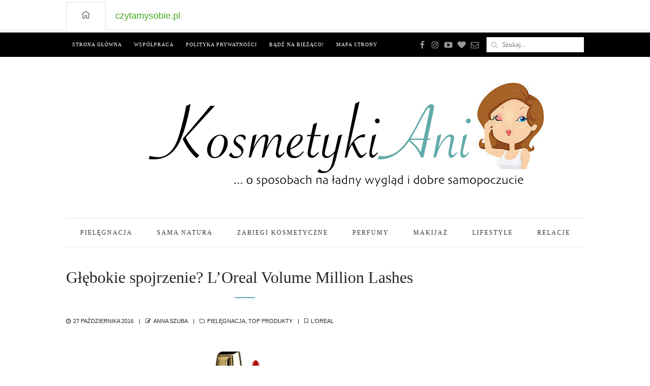

--- FILE ---
content_type: text/html; charset=UTF-8
request_url: https://www.kosmetykiani.pl/2016/10/loreal-volume-million-lashes.html
body_size: 19217
content:
<!DOCTYPE html>
<html lang="pl-PL" class="no-js">
<head>
	<meta charset="UTF-8">
	<meta name="viewport" content="width=device-width,initial-scale=1">
	<link rel="profile" href="http://gmpg.org/xfn/11">
	<link rel="pingback" href="https://www.kosmetykiani.pl/xmlrpc.php">
	<link rel="icon" type="image/png" href="/wp-content/uploads/2016/11/favicon.png">
<script>
  (function(i,s,o,g,r,a,m){i['GoogleAnalyticsObject']=r;i[r]=i[r]||function(){
  (i[r].q=i[r].q||[]).push(arguments)},i[r].l=1*new Date();a=s.createElement(o),
  m=s.getElementsByTagName(o)[0];a.async=1;a.src=g;m.parentNode.insertBefore(a,m)
  })(window,document,'script','https://www.google-analytics.com/analytics.js','ga');

  ga('create', 'UA-37859465-2', 'auto');
  ga('send', 'pageview');

</script>
	<script>(function(html){html.className = html.className.replace(/bno-jsb/,'js')})(document.documentElement);</script><meta name='robots' content='index, follow, max-image-preview:large, max-snippet:-1, max-video-preview:-1' />
<script id="cookieyes" type="text/javascript" src="https://cdn-cookieyes.com/client_data/a62388903e16c3d92d91cf13/script.js"></script>
	<!-- This site is optimized with the Yoast SEO plugin v26.7 - https://yoast.com/wordpress/plugins/seo/ -->
	<title>L&#039;Oreal Volume Million Lashes</title>
	<meta name="description" content="Jak sprawić, żeby oko było pięknie podkreślone? Mam na to sposób! Tusz L&#039;Oral Volume Million Lashes Excess zagościł w mojej kosmetyczce na dobre.." />
	<link rel="canonical" href="https://www.kosmetykiani.pl/2016/10/loreal-volume-million-lashes.html" />
	<meta property="og:locale" content="pl_PL" />
	<meta property="og:type" content="article" />
	<meta property="og:title" content="L&#039;Oreal Volume Million Lashes" />
	<meta property="og:description" content="Jak sprawić, żeby oko było pięknie podkreślone? Mam na to sposób! Tusz L&#039;Oral Volume Million Lashes Excess zagościł w mojej kosmetyczce na dobre.." />
	<meta property="og:url" content="https://www.kosmetykiani.pl/2016/10/loreal-volume-million-lashes.html" />
	<meta property="og:site_name" content="kosmetykiani.pl" />
	<meta property="article:publisher" content="https://www.facebook.com/kosmetykianipl-351665295009831/" />
	<meta property="article:published_time" content="2016-10-27T17:16:00+00:00" />
	<meta property="article:modified_time" content="2016-12-05T19:03:11+00:00" />
	<meta property="og:image" content="https://www.kosmetykiani.pl/wp-content/uploads/2016/10/VolumeMillionLashesExcess-1.jpg" />
	<meta property="og:image:width" content="400" />
	<meta property="og:image:height" content="400" />
	<meta property="og:image:type" content="image/jpeg" />
	<meta name="author" content="Anna Szuba" />
	<meta name="twitter:card" content="summary_large_image" />
	<meta name="twitter:label1" content="Napisane przez" />
	<meta name="twitter:data1" content="Anna Szuba" />
	<meta name="twitter:label2" content="Szacowany czas czytania" />
	<meta name="twitter:data2" content="2 minuty" />
	<script type="application/ld+json" class="yoast-schema-graph">{"@context":"https://schema.org","@graph":[{"@type":"Article","@id":"https://www.kosmetykiani.pl/2016/10/loreal-volume-million-lashes.html#article","isPartOf":{"@id":"https://www.kosmetykiani.pl/2016/10/loreal-volume-million-lashes.html"},"author":{"name":"Anna Szuba","@id":"https://www.kosmetykiani.pl/#/schema/person/a5691012999acd5ead21544ec9519578"},"headline":"Głębokie spojrzenie? L&#8217;Oreal Volume Million Lashes","datePublished":"2016-10-27T17:16:00+00:00","dateModified":"2016-12-05T19:03:11+00:00","mainEntityOfPage":{"@id":"https://www.kosmetykiani.pl/2016/10/loreal-volume-million-lashes.html"},"wordCount":315,"commentCount":28,"image":{"@id":"https://www.kosmetykiani.pl/2016/10/loreal-volume-million-lashes.html#primaryimage"},"thumbnailUrl":"https://www.kosmetykiani.pl/wp-content/uploads/2016/10/VolumeMillionLashesExcess-1.jpg","keywords":["L'oreal"],"articleSection":["PIELĘGNACJA","TOP produkty"],"inLanguage":"pl-PL","potentialAction":[{"@type":"CommentAction","name":"Comment","target":["https://www.kosmetykiani.pl/2016/10/loreal-volume-million-lashes.html#respond"]}]},{"@type":"WebPage","@id":"https://www.kosmetykiani.pl/2016/10/loreal-volume-million-lashes.html","url":"https://www.kosmetykiani.pl/2016/10/loreal-volume-million-lashes.html","name":"L'Oreal Volume Million Lashes","isPartOf":{"@id":"https://www.kosmetykiani.pl/#website"},"primaryImageOfPage":{"@id":"https://www.kosmetykiani.pl/2016/10/loreal-volume-million-lashes.html#primaryimage"},"image":{"@id":"https://www.kosmetykiani.pl/2016/10/loreal-volume-million-lashes.html#primaryimage"},"thumbnailUrl":"https://www.kosmetykiani.pl/wp-content/uploads/2016/10/VolumeMillionLashesExcess-1.jpg","datePublished":"2016-10-27T17:16:00+00:00","dateModified":"2016-12-05T19:03:11+00:00","author":{"@id":"https://www.kosmetykiani.pl/#/schema/person/a5691012999acd5ead21544ec9519578"},"description":"Jak sprawić, żeby oko było pięknie podkreślone? Mam na to sposób! Tusz L'Oral Volume Million Lashes Excess zagościł w mojej kosmetyczce na dobre..","breadcrumb":{"@id":"https://www.kosmetykiani.pl/2016/10/loreal-volume-million-lashes.html#breadcrumb"},"inLanguage":"pl-PL","potentialAction":[{"@type":"ReadAction","target":["https://www.kosmetykiani.pl/2016/10/loreal-volume-million-lashes.html"]}]},{"@type":"ImageObject","inLanguage":"pl-PL","@id":"https://www.kosmetykiani.pl/2016/10/loreal-volume-million-lashes.html#primaryimage","url":"https://www.kosmetykiani.pl/wp-content/uploads/2016/10/VolumeMillionLashesExcess-1.jpg","contentUrl":"https://www.kosmetykiani.pl/wp-content/uploads/2016/10/VolumeMillionLashesExcess-1.jpg","width":400,"height":400},{"@type":"BreadcrumbList","@id":"https://www.kosmetykiani.pl/2016/10/loreal-volume-million-lashes.html#breadcrumb","itemListElement":[{"@type":"ListItem","position":1,"name":"Strona główna","item":"https://www.kosmetykiani.pl/"},{"@type":"ListItem","position":2,"name":"Głębokie spojrzenie? L&#8217;Oreal Volume Million Lashes"}]},{"@type":"WebSite","@id":"https://www.kosmetykiani.pl/#website","url":"https://www.kosmetykiani.pl/","name":"kosmetykiani.pl","description":"... o sposobach na ładny wygląd i dobre samopoczucie","potentialAction":[{"@type":"SearchAction","target":{"@type":"EntryPoint","urlTemplate":"https://www.kosmetykiani.pl/?s={search_term_string}"},"query-input":{"@type":"PropertyValueSpecification","valueRequired":true,"valueName":"search_term_string"}}],"inLanguage":"pl-PL"},{"@type":"Person","@id":"https://www.kosmetykiani.pl/#/schema/person/a5691012999acd5ead21544ec9519578","name":"Anna Szuba","image":{"@type":"ImageObject","inLanguage":"pl-PL","@id":"https://www.kosmetykiani.pl/#/schema/person/image/","url":"https://secure.gravatar.com/avatar/f21936d393c95978ca0a7785c21629f46961588cdc6a6ccfb7d648158ad6f55f?s=96&d=mm&r=g","contentUrl":"https://secure.gravatar.com/avatar/f21936d393c95978ca0a7785c21629f46961588cdc6a6ccfb7d648158ad6f55f?s=96&d=mm&r=g","caption":"Anna Szuba"},"url":"https://www.kosmetykiani.pl/author/anna-szuba"}]}</script>
	<!-- / Yoast SEO plugin. -->


<link rel="alternate" type="application/rss+xml" title="kosmetykiani.pl &raquo; Kanał z wpisami" href="https://www.kosmetykiani.pl/feed" />
<link rel="alternate" type="application/rss+xml" title="kosmetykiani.pl &raquo; Kanał z komentarzami" href="https://www.kosmetykiani.pl/comments/feed" />
<script type="text/javascript" id="wpp-js" src="https://www.kosmetykiani.pl/wp-content/plugins/wordpress-popular-posts/assets/js/wpp.js?ver=7.3.6" data-sampling="0" data-sampling-rate="100" data-api-url="https://www.kosmetykiani.pl/wp-json/wordpress-popular-posts" data-post-id="3535" data-token="a2261d6593" data-lang="0" data-debug="1"></script>
<link rel="alternate" type="application/rss+xml" title="kosmetykiani.pl &raquo; Głębokie spojrzenie? L&#8217;Oreal Volume Million Lashes Kanał z komentarzami" href="https://www.kosmetykiani.pl/2016/10/loreal-volume-million-lashes.html/feed" />
<link rel="alternate" title="oEmbed (JSON)" type="application/json+oembed" href="https://www.kosmetykiani.pl/wp-json/oembed/1.0/embed?url=https%3A%2F%2Fwww.kosmetykiani.pl%2F2016%2F10%2Floreal-volume-million-lashes.html" />
<link rel="alternate" title="oEmbed (XML)" type="text/xml+oembed" href="https://www.kosmetykiani.pl/wp-json/oembed/1.0/embed?url=https%3A%2F%2Fwww.kosmetykiani.pl%2F2016%2F10%2Floreal-volume-million-lashes.html&#038;format=xml" />
		<!-- This site uses the Google Analytics by ExactMetrics plugin v8.11.1 - Using Analytics tracking - https://www.exactmetrics.com/ -->
							<script src="//www.googletagmanager.com/gtag/js?id=G-JX7PDF12YW"  data-cfasync="false" data-wpfc-render="false" type="text/javascript" async></script>
			<script data-cfasync="false" data-wpfc-render="false" type="text/javascript">
				var em_version = '8.11.1';
				var em_track_user = true;
				var em_no_track_reason = '';
								var ExactMetricsDefaultLocations = {"page_location":"https:\/\/www.kosmetykiani.pl\/2016\/10\/loreal-volume-million-lashes.html\/"};
								if ( typeof ExactMetricsPrivacyGuardFilter === 'function' ) {
					var ExactMetricsLocations = (typeof ExactMetricsExcludeQuery === 'object') ? ExactMetricsPrivacyGuardFilter( ExactMetricsExcludeQuery ) : ExactMetricsPrivacyGuardFilter( ExactMetricsDefaultLocations );
				} else {
					var ExactMetricsLocations = (typeof ExactMetricsExcludeQuery === 'object') ? ExactMetricsExcludeQuery : ExactMetricsDefaultLocations;
				}

								var disableStrs = [
										'ga-disable-G-JX7PDF12YW',
									];

				/* Function to detect opted out users */
				function __gtagTrackerIsOptedOut() {
					for (var index = 0; index < disableStrs.length; index++) {
						if (document.cookie.indexOf(disableStrs[index] + '=true') > -1) {
							return true;
						}
					}

					return false;
				}

				/* Disable tracking if the opt-out cookie exists. */
				if (__gtagTrackerIsOptedOut()) {
					for (var index = 0; index < disableStrs.length; index++) {
						window[disableStrs[index]] = true;
					}
				}

				/* Opt-out function */
				function __gtagTrackerOptout() {
					for (var index = 0; index < disableStrs.length; index++) {
						document.cookie = disableStrs[index] + '=true; expires=Thu, 31 Dec 2099 23:59:59 UTC; path=/';
						window[disableStrs[index]] = true;
					}
				}

				if ('undefined' === typeof gaOptout) {
					function gaOptout() {
						__gtagTrackerOptout();
					}
				}
								window.dataLayer = window.dataLayer || [];

				window.ExactMetricsDualTracker = {
					helpers: {},
					trackers: {},
				};
				if (em_track_user) {
					function __gtagDataLayer() {
						dataLayer.push(arguments);
					}

					function __gtagTracker(type, name, parameters) {
						if (!parameters) {
							parameters = {};
						}

						if (parameters.send_to) {
							__gtagDataLayer.apply(null, arguments);
							return;
						}

						if (type === 'event') {
														parameters.send_to = exactmetrics_frontend.v4_id;
							var hookName = name;
							if (typeof parameters['event_category'] !== 'undefined') {
								hookName = parameters['event_category'] + ':' + name;
							}

							if (typeof ExactMetricsDualTracker.trackers[hookName] !== 'undefined') {
								ExactMetricsDualTracker.trackers[hookName](parameters);
							} else {
								__gtagDataLayer('event', name, parameters);
							}
							
						} else {
							__gtagDataLayer.apply(null, arguments);
						}
					}

					__gtagTracker('js', new Date());
					__gtagTracker('set', {
						'developer_id.dNDMyYj': true,
											});
					if ( ExactMetricsLocations.page_location ) {
						__gtagTracker('set', ExactMetricsLocations);
					}
										__gtagTracker('config', 'G-JX7PDF12YW', {"forceSSL":"true","link_attribution":"true"} );
										window.gtag = __gtagTracker;										(function () {
						/* https://developers.google.com/analytics/devguides/collection/analyticsjs/ */
						/* ga and __gaTracker compatibility shim. */
						var noopfn = function () {
							return null;
						};
						var newtracker = function () {
							return new Tracker();
						};
						var Tracker = function () {
							return null;
						};
						var p = Tracker.prototype;
						p.get = noopfn;
						p.set = noopfn;
						p.send = function () {
							var args = Array.prototype.slice.call(arguments);
							args.unshift('send');
							__gaTracker.apply(null, args);
						};
						var __gaTracker = function () {
							var len = arguments.length;
							if (len === 0) {
								return;
							}
							var f = arguments[len - 1];
							if (typeof f !== 'object' || f === null || typeof f.hitCallback !== 'function') {
								if ('send' === arguments[0]) {
									var hitConverted, hitObject = false, action;
									if ('event' === arguments[1]) {
										if ('undefined' !== typeof arguments[3]) {
											hitObject = {
												'eventAction': arguments[3],
												'eventCategory': arguments[2],
												'eventLabel': arguments[4],
												'value': arguments[5] ? arguments[5] : 1,
											}
										}
									}
									if ('pageview' === arguments[1]) {
										if ('undefined' !== typeof arguments[2]) {
											hitObject = {
												'eventAction': 'page_view',
												'page_path': arguments[2],
											}
										}
									}
									if (typeof arguments[2] === 'object') {
										hitObject = arguments[2];
									}
									if (typeof arguments[5] === 'object') {
										Object.assign(hitObject, arguments[5]);
									}
									if ('undefined' !== typeof arguments[1].hitType) {
										hitObject = arguments[1];
										if ('pageview' === hitObject.hitType) {
											hitObject.eventAction = 'page_view';
										}
									}
									if (hitObject) {
										action = 'timing' === arguments[1].hitType ? 'timing_complete' : hitObject.eventAction;
										hitConverted = mapArgs(hitObject);
										__gtagTracker('event', action, hitConverted);
									}
								}
								return;
							}

							function mapArgs(args) {
								var arg, hit = {};
								var gaMap = {
									'eventCategory': 'event_category',
									'eventAction': 'event_action',
									'eventLabel': 'event_label',
									'eventValue': 'event_value',
									'nonInteraction': 'non_interaction',
									'timingCategory': 'event_category',
									'timingVar': 'name',
									'timingValue': 'value',
									'timingLabel': 'event_label',
									'page': 'page_path',
									'location': 'page_location',
									'title': 'page_title',
									'referrer' : 'page_referrer',
								};
								for (arg in args) {
																		if (!(!args.hasOwnProperty(arg) || !gaMap.hasOwnProperty(arg))) {
										hit[gaMap[arg]] = args[arg];
									} else {
										hit[arg] = args[arg];
									}
								}
								return hit;
							}

							try {
								f.hitCallback();
							} catch (ex) {
							}
						};
						__gaTracker.create = newtracker;
						__gaTracker.getByName = newtracker;
						__gaTracker.getAll = function () {
							return [];
						};
						__gaTracker.remove = noopfn;
						__gaTracker.loaded = true;
						window['__gaTracker'] = __gaTracker;
					})();
									} else {
										console.log("");
					(function () {
						function __gtagTracker() {
							return null;
						}

						window['__gtagTracker'] = __gtagTracker;
						window['gtag'] = __gtagTracker;
					})();
									}
			</script>
							<!-- / Google Analytics by ExactMetrics -->
		<style id='wp-img-auto-sizes-contain-inline-css' type='text/css'>
img:is([sizes=auto i],[sizes^="auto," i]){contain-intrinsic-size:3000px 1500px}
/*# sourceURL=wp-img-auto-sizes-contain-inline-css */
</style>
<link rel='stylesheet' id='validate-engine-css-css' href='https://www.kosmetykiani.pl/wp-content/plugins/wysija-newsletters/css/validationEngine.jquery.css?ver=2.21' type='text/css' media='all' />
<link rel='stylesheet' id='wi-portfolio-css' href='https://www.kosmetykiani.pl/wp-content/plugins/simple-elegant-portfolio/assets/portfolio.css?ver=6.9' type='text/css' media='all' />
<link rel='stylesheet' id='sbi_styles-css' href='https://www.kosmetykiani.pl/wp-content/plugins/instagram-feed/css/sbi-styles.min.css?ver=6.10.0' type='text/css' media='all' />
<style id='wp-emoji-styles-inline-css' type='text/css'>

	img.wp-smiley, img.emoji {
		display: inline !important;
		border: none !important;
		box-shadow: none !important;
		height: 1em !important;
		width: 1em !important;
		margin: 0 0.07em !important;
		vertical-align: -0.1em !important;
		background: none !important;
		padding: 0 !important;
	}
/*# sourceURL=wp-emoji-styles-inline-css */
</style>
<link rel='stylesheet' id='wp-block-library-css' href='https://www.kosmetykiani.pl/wp-includes/css/dist/block-library/style.min.css?ver=6.9' type='text/css' media='all' />
<style id='global-styles-inline-css' type='text/css'>
:root{--wp--preset--aspect-ratio--square: 1;--wp--preset--aspect-ratio--4-3: 4/3;--wp--preset--aspect-ratio--3-4: 3/4;--wp--preset--aspect-ratio--3-2: 3/2;--wp--preset--aspect-ratio--2-3: 2/3;--wp--preset--aspect-ratio--16-9: 16/9;--wp--preset--aspect-ratio--9-16: 9/16;--wp--preset--color--black: #000000;--wp--preset--color--cyan-bluish-gray: #abb8c3;--wp--preset--color--white: #ffffff;--wp--preset--color--pale-pink: #f78da7;--wp--preset--color--vivid-red: #cf2e2e;--wp--preset--color--luminous-vivid-orange: #ff6900;--wp--preset--color--luminous-vivid-amber: #fcb900;--wp--preset--color--light-green-cyan: #7bdcb5;--wp--preset--color--vivid-green-cyan: #00d084;--wp--preset--color--pale-cyan-blue: #8ed1fc;--wp--preset--color--vivid-cyan-blue: #0693e3;--wp--preset--color--vivid-purple: #9b51e0;--wp--preset--gradient--vivid-cyan-blue-to-vivid-purple: linear-gradient(135deg,rgb(6,147,227) 0%,rgb(155,81,224) 100%);--wp--preset--gradient--light-green-cyan-to-vivid-green-cyan: linear-gradient(135deg,rgb(122,220,180) 0%,rgb(0,208,130) 100%);--wp--preset--gradient--luminous-vivid-amber-to-luminous-vivid-orange: linear-gradient(135deg,rgb(252,185,0) 0%,rgb(255,105,0) 100%);--wp--preset--gradient--luminous-vivid-orange-to-vivid-red: linear-gradient(135deg,rgb(255,105,0) 0%,rgb(207,46,46) 100%);--wp--preset--gradient--very-light-gray-to-cyan-bluish-gray: linear-gradient(135deg,rgb(238,238,238) 0%,rgb(169,184,195) 100%);--wp--preset--gradient--cool-to-warm-spectrum: linear-gradient(135deg,rgb(74,234,220) 0%,rgb(151,120,209) 20%,rgb(207,42,186) 40%,rgb(238,44,130) 60%,rgb(251,105,98) 80%,rgb(254,248,76) 100%);--wp--preset--gradient--blush-light-purple: linear-gradient(135deg,rgb(255,206,236) 0%,rgb(152,150,240) 100%);--wp--preset--gradient--blush-bordeaux: linear-gradient(135deg,rgb(254,205,165) 0%,rgb(254,45,45) 50%,rgb(107,0,62) 100%);--wp--preset--gradient--luminous-dusk: linear-gradient(135deg,rgb(255,203,112) 0%,rgb(199,81,192) 50%,rgb(65,88,208) 100%);--wp--preset--gradient--pale-ocean: linear-gradient(135deg,rgb(255,245,203) 0%,rgb(182,227,212) 50%,rgb(51,167,181) 100%);--wp--preset--gradient--electric-grass: linear-gradient(135deg,rgb(202,248,128) 0%,rgb(113,206,126) 100%);--wp--preset--gradient--midnight: linear-gradient(135deg,rgb(2,3,129) 0%,rgb(40,116,252) 100%);--wp--preset--font-size--small: 13px;--wp--preset--font-size--medium: 20px;--wp--preset--font-size--large: 36px;--wp--preset--font-size--x-large: 42px;--wp--preset--spacing--20: 0.44rem;--wp--preset--spacing--30: 0.67rem;--wp--preset--spacing--40: 1rem;--wp--preset--spacing--50: 1.5rem;--wp--preset--spacing--60: 2.25rem;--wp--preset--spacing--70: 3.38rem;--wp--preset--spacing--80: 5.06rem;--wp--preset--shadow--natural: 6px 6px 9px rgba(0, 0, 0, 0.2);--wp--preset--shadow--deep: 12px 12px 50px rgba(0, 0, 0, 0.4);--wp--preset--shadow--sharp: 6px 6px 0px rgba(0, 0, 0, 0.2);--wp--preset--shadow--outlined: 6px 6px 0px -3px rgb(255, 255, 255), 6px 6px rgb(0, 0, 0);--wp--preset--shadow--crisp: 6px 6px 0px rgb(0, 0, 0);}:where(.is-layout-flex){gap: 0.5em;}:where(.is-layout-grid){gap: 0.5em;}body .is-layout-flex{display: flex;}.is-layout-flex{flex-wrap: wrap;align-items: center;}.is-layout-flex > :is(*, div){margin: 0;}body .is-layout-grid{display: grid;}.is-layout-grid > :is(*, div){margin: 0;}:where(.wp-block-columns.is-layout-flex){gap: 2em;}:where(.wp-block-columns.is-layout-grid){gap: 2em;}:where(.wp-block-post-template.is-layout-flex){gap: 1.25em;}:where(.wp-block-post-template.is-layout-grid){gap: 1.25em;}.has-black-color{color: var(--wp--preset--color--black) !important;}.has-cyan-bluish-gray-color{color: var(--wp--preset--color--cyan-bluish-gray) !important;}.has-white-color{color: var(--wp--preset--color--white) !important;}.has-pale-pink-color{color: var(--wp--preset--color--pale-pink) !important;}.has-vivid-red-color{color: var(--wp--preset--color--vivid-red) !important;}.has-luminous-vivid-orange-color{color: var(--wp--preset--color--luminous-vivid-orange) !important;}.has-luminous-vivid-amber-color{color: var(--wp--preset--color--luminous-vivid-amber) !important;}.has-light-green-cyan-color{color: var(--wp--preset--color--light-green-cyan) !important;}.has-vivid-green-cyan-color{color: var(--wp--preset--color--vivid-green-cyan) !important;}.has-pale-cyan-blue-color{color: var(--wp--preset--color--pale-cyan-blue) !important;}.has-vivid-cyan-blue-color{color: var(--wp--preset--color--vivid-cyan-blue) !important;}.has-vivid-purple-color{color: var(--wp--preset--color--vivid-purple) !important;}.has-black-background-color{background-color: var(--wp--preset--color--black) !important;}.has-cyan-bluish-gray-background-color{background-color: var(--wp--preset--color--cyan-bluish-gray) !important;}.has-white-background-color{background-color: var(--wp--preset--color--white) !important;}.has-pale-pink-background-color{background-color: var(--wp--preset--color--pale-pink) !important;}.has-vivid-red-background-color{background-color: var(--wp--preset--color--vivid-red) !important;}.has-luminous-vivid-orange-background-color{background-color: var(--wp--preset--color--luminous-vivid-orange) !important;}.has-luminous-vivid-amber-background-color{background-color: var(--wp--preset--color--luminous-vivid-amber) !important;}.has-light-green-cyan-background-color{background-color: var(--wp--preset--color--light-green-cyan) !important;}.has-vivid-green-cyan-background-color{background-color: var(--wp--preset--color--vivid-green-cyan) !important;}.has-pale-cyan-blue-background-color{background-color: var(--wp--preset--color--pale-cyan-blue) !important;}.has-vivid-cyan-blue-background-color{background-color: var(--wp--preset--color--vivid-cyan-blue) !important;}.has-vivid-purple-background-color{background-color: var(--wp--preset--color--vivid-purple) !important;}.has-black-border-color{border-color: var(--wp--preset--color--black) !important;}.has-cyan-bluish-gray-border-color{border-color: var(--wp--preset--color--cyan-bluish-gray) !important;}.has-white-border-color{border-color: var(--wp--preset--color--white) !important;}.has-pale-pink-border-color{border-color: var(--wp--preset--color--pale-pink) !important;}.has-vivid-red-border-color{border-color: var(--wp--preset--color--vivid-red) !important;}.has-luminous-vivid-orange-border-color{border-color: var(--wp--preset--color--luminous-vivid-orange) !important;}.has-luminous-vivid-amber-border-color{border-color: var(--wp--preset--color--luminous-vivid-amber) !important;}.has-light-green-cyan-border-color{border-color: var(--wp--preset--color--light-green-cyan) !important;}.has-vivid-green-cyan-border-color{border-color: var(--wp--preset--color--vivid-green-cyan) !important;}.has-pale-cyan-blue-border-color{border-color: var(--wp--preset--color--pale-cyan-blue) !important;}.has-vivid-cyan-blue-border-color{border-color: var(--wp--preset--color--vivid-cyan-blue) !important;}.has-vivid-purple-border-color{border-color: var(--wp--preset--color--vivid-purple) !important;}.has-vivid-cyan-blue-to-vivid-purple-gradient-background{background: var(--wp--preset--gradient--vivid-cyan-blue-to-vivid-purple) !important;}.has-light-green-cyan-to-vivid-green-cyan-gradient-background{background: var(--wp--preset--gradient--light-green-cyan-to-vivid-green-cyan) !important;}.has-luminous-vivid-amber-to-luminous-vivid-orange-gradient-background{background: var(--wp--preset--gradient--luminous-vivid-amber-to-luminous-vivid-orange) !important;}.has-luminous-vivid-orange-to-vivid-red-gradient-background{background: var(--wp--preset--gradient--luminous-vivid-orange-to-vivid-red) !important;}.has-very-light-gray-to-cyan-bluish-gray-gradient-background{background: var(--wp--preset--gradient--very-light-gray-to-cyan-bluish-gray) !important;}.has-cool-to-warm-spectrum-gradient-background{background: var(--wp--preset--gradient--cool-to-warm-spectrum) !important;}.has-blush-light-purple-gradient-background{background: var(--wp--preset--gradient--blush-light-purple) !important;}.has-blush-bordeaux-gradient-background{background: var(--wp--preset--gradient--blush-bordeaux) !important;}.has-luminous-dusk-gradient-background{background: var(--wp--preset--gradient--luminous-dusk) !important;}.has-pale-ocean-gradient-background{background: var(--wp--preset--gradient--pale-ocean) !important;}.has-electric-grass-gradient-background{background: var(--wp--preset--gradient--electric-grass) !important;}.has-midnight-gradient-background{background: var(--wp--preset--gradient--midnight) !important;}.has-small-font-size{font-size: var(--wp--preset--font-size--small) !important;}.has-medium-font-size{font-size: var(--wp--preset--font-size--medium) !important;}.has-large-font-size{font-size: var(--wp--preset--font-size--large) !important;}.has-x-large-font-size{font-size: var(--wp--preset--font-size--x-large) !important;}
/*# sourceURL=global-styles-inline-css */
</style>

<style id='classic-theme-styles-inline-css' type='text/css'>
/*! This file is auto-generated */
.wp-block-button__link{color:#fff;background-color:#32373c;border-radius:9999px;box-shadow:none;text-decoration:none;padding:calc(.667em + 2px) calc(1.333em + 2px);font-size:1.125em}.wp-block-file__button{background:#32373c;color:#fff;text-decoration:none}
/*# sourceURL=/wp-includes/css/classic-themes.min.css */
</style>
<link rel='stylesheet' id='buyblo-box.css-css' href='https://www.kosmetykiani.pl/wp-content/plugins/buyblo-box/assets/css/buyblo-box.css?ver=1.2.2' type='text/css' media='all' />
<link rel='stylesheet' id='contact-form-7-css' href='https://www.kosmetykiani.pl/wp-content/plugins/contact-form-7/includes/css/styles.css?ver=6.1.4' type='text/css' media='all' />
<link rel='stylesheet' id='wordpress-popular-posts-css-css' href='https://www.kosmetykiani.pl/wp-content/plugins/wordpress-popular-posts/assets/css/wpp.css?ver=7.3.6' type='text/css' media='all' />
<link rel='stylesheet' id='Open-Sans-css' href='https://www.kosmetykiani.plhttps?ver=6.9' type='text/css' media='all' />
<link rel='stylesheet' id='PT-Serif-css' href='https://www.kosmetykiani.plhttps?ver=6.9' type='text/css' media='all' />
<link rel='stylesheet' id='font-awesome-css' href='https://www.kosmetykiani.pl/wp-content/themes/simple-elegant/css/font-awesome.min.css?ver=4.6.3' type='text/css' media='all' />
<link rel='stylesheet' id='budicon-css' href='https://www.kosmetykiani.pl/wp-content/themes/simple-elegant/css/budicon/css/fontello.css?ver=6.9' type='text/css' media='all' />
<link rel='stylesheet' id='wi-icomoon-css' href='https://www.kosmetykiani.pl/wp-content/themes/simple-elegant/css/icomoon/style.css?ver=6.9' type='text/css' media='all' />
<link rel='stylesheet' id='wi-style-css' href='https://www.kosmetykiani.pl/wp-content/themes/simple-elegant-child/style.css?ver=6.9' type='text/css' media='all' />
<link rel='stylesheet' id='wi-responsive-css' href='https://www.kosmetykiani.pl/wp-content/themes/simple-elegant/css/responsive.css?ver=20151116' type='text/css' media='all' />
<link rel='stylesheet' id='wi-ilightbox-css' href='https://www.kosmetykiani.pl/wp-content/themes/simple-elegant/js/ilightbox/css/ilightbox.css?ver=2.2' type='text/css' media='all' />
<link rel='stylesheet' id='wi-ilightbox-metro-white-skin-css' href='https://www.kosmetykiani.pl/wp-content/themes/simple-elegant/js/ilightbox/metro-white-skin/skin.css?ver=2.2' type='text/css' media='all' />
<link rel='stylesheet' id='wi-woocommerce-css' href='https://www.kosmetykiani.pl/wp-content/themes/simple-elegant/css/woocommerce.css?ver=20160714' type='text/css' media='all' />
<link rel='stylesheet' id='js_composer_front-css' href='https://www.kosmetykiani.pl/wp-content/plugins/js_composer/assets/css/js_composer.min.css?ver=4.12' type='text/css' media='all' />
<link rel='stylesheet' id='wi-shortcodes-css' href='https://www.kosmetykiani.pl/wp-content/plugins/simple-elegant-addons/assets/css/shortcodes.css?ver=1.0' type='text/css' media='all' />
<script type="text/javascript" src="https://www.kosmetykiani.pl/wp-content/plugins/google-analytics-dashboard-for-wp/assets/js/frontend-gtag.js?ver=8.11.1" id="exactmetrics-frontend-script-js" async="async" data-wp-strategy="async"></script>
<script data-cfasync="false" data-wpfc-render="false" type="text/javascript" id='exactmetrics-frontend-script-js-extra'>/* <![CDATA[ */
var exactmetrics_frontend = {"js_events_tracking":"true","download_extensions":"doc,pdf,ppt,zip,xls,docx,pptx,xlsx","inbound_paths":"[{\"path\":\"\\\/go\\\/\",\"label\":\"affiliate\"},{\"path\":\"\\\/recommend\\\/\",\"label\":\"affiliate\"}]","home_url":"https:\/\/www.kosmetykiani.pl","hash_tracking":"false","v4_id":"G-JX7PDF12YW"};/* ]]> */
</script>
<script type="text/javascript" src="https://www.kosmetykiani.pl/wp-includes/js/jquery/jquery.min.js?ver=3.7.1" id="jquery-core-js"></script>
<script type="text/javascript" src="https://www.kosmetykiani.pl/wp-includes/js/jquery/jquery-migrate.min.js?ver=3.4.1" id="jquery-migrate-js"></script>
<script type="text/javascript" id="buyblo-box.js-js-extra">
/* <![CDATA[ */
var buyblo_box_ajax_object = {"ajax_url":"https://www.kosmetykiani.pl/wp-admin/admin-ajax.php"};
//# sourceURL=buyblo-box.js-js-extra
/* ]]> */
</script>
<script type="text/javascript" src="https://www.kosmetykiani.pl/wp-content/plugins/buyblo-box/assets/js/buyblo-box.js?ver=1.2.2" id="buyblo-box.js-js"></script>
<link rel="https://api.w.org/" href="https://www.kosmetykiani.pl/wp-json/" /><link rel="alternate" title="JSON" type="application/json" href="https://www.kosmetykiani.pl/wp-json/wp/v2/posts/3535" /><link rel="EditURI" type="application/rsd+xml" title="RSD" href="https://www.kosmetykiani.pl/xmlrpc.php?rsd" />
<meta name="generator" content="WordPress 6.9" />
<link rel='shortlink' href='https://www.kosmetykiani.pl/?p=3535' />
<script type="text/javascript">
	window._wp_rp_static_base_url = 'https://wprp.zemanta.com/static/';
	window._wp_rp_wp_ajax_url = "https://www.kosmetykiani.pl/wp-admin/admin-ajax.php";
	window._wp_rp_plugin_version = '3.6.1';
	window._wp_rp_post_id = '3535';
	window._wp_rp_num_rel_posts = '4';
	window._wp_rp_thumbnails = true;
	window._wp_rp_post_title = 'G%C5%82%C4%99bokie+spojrzenie%3F+L%27Oreal+Volume+Million+Lashes';
	window._wp_rp_post_tags = ['l%27oreal', 'top+produkty', 'recenzje+produkt%C3%B3w', 'lash', 'million', 'al', 'volum', 'mam', 'class', 'loreal', 'po', '2500', 'mi', 'div', 'na'];
	window._wp_rp_promoted_content = true;
</script>
<link rel="stylesheet" href="https://www.kosmetykiani.pl/wp-content/plugins/wordpress-23-related-posts-plugin/static/themes/twocolumns.css?version=3.6.1" />
            <style id="wpp-loading-animation-styles">@-webkit-keyframes bgslide{from{background-position-x:0}to{background-position-x:-200%}}@keyframes bgslide{from{background-position-x:0}to{background-position-x:-200%}}.wpp-widget-block-placeholder,.wpp-shortcode-placeholder{margin:0 auto;width:60px;height:3px;background:#dd3737;background:linear-gradient(90deg,#dd3737 0%,#571313 10%,#dd3737 100%);background-size:200% auto;border-radius:3px;-webkit-animation:bgslide 1s infinite linear;animation:bgslide 1s infinite linear}</style>
            <style type="text/css" id="main-css">
    
    /* Container Width
    -------------------------- */
        
    /* Logo width
    -------------------------- */
        #wi-logo img {
        width:890px;
    }
        
    /* Logo padding top
    -------------------------- */
        
    /* Logo padding bottom
    -------------------------- */
        
    /* Footer Logo width
    -------------------------- */
        
    /* Colors
    -------------------------------------------------------------------------------------- */
    
    /* Selection color
    -------------------------- */
        
    /* Accent
    -------------------------- */
        
    /* Text
    -------------------------- */
        
    /* Link
    -------------------------- */
        
    /* Typography
    -------------------------------------------------------------------------------------- */
    body, input, textarea, select, button, .widget-title { font-family: "Open Sans", sans-serif !important; }

	.tipsy-inner, h1, h2, h3, h4, h5, h6, blockquote, th, .wp-caption-text, button, input[type="submit"], #topbarnav .menu, #wi-mainnav, .slicknav_menu, #wi-copyright, .more-link, .navigation, .author-link, article.comment-body .fn, .reply, .comment-notes, .logged-in-as, #respond p label, .searchform form .search-field, .widget_archive ul li, .widget_categories ul li, .widget_nav_menu ul li, .widget_meta ul li, .widget_pages ul li, .widget_recent_comments ul li, .widget_recent_entries ul li a, .tagcloud a, #wp-calendar caption, .null-instagram-feed .clear a, body .mc4wp-form label, body .mc4wp-alert, .wpcf7 input[type="submit"], div.wpcf7-response-output,
            
            .woocommerce ul.products li.product .price, .woocommerce span.onsale, .woocommerce ul.products li.product .onsale, .woocommerce #respond input#submit, .woocommerce a.button, .woocommerce button.button, .woocommerce input.button, .woocommerce a.added_to_cart, .woocommerce div.product p.price, .woocommerce div.product span.price, .woocommerce div.product .woocommerce-tabs ul.tabs li a,
            
            .portfolio-catlist ul, 
            
            .testimonial-content, .vc_progress_bar .vc_single_bar .vc_label, .vc_general.vc_btn3, .vc_tta.vc_general .vc_tta-tab>a { font-family: "PT Serif", serif !important; }

	#wi-mainnav, .slicknav_menu { font-family: "PT Serif", serif !important; }

	    
    /* Custom CSS
    -------------------------- */
        ul{
list-style:none;
}
.search-right{
    float: right;
}
.search-mid{
position: absolute;
}
.popular-post{
float:left;
}
.more-link{
margin-top: 10px;
}
#wi-topbar {
    background: #000000;
}
#wi-footer{
    background: black;
}

.widget:first-child .widget-title {
    color: white;
}
#wi-copyright{
    color: white;
}
#topbarnav .menu > ul > li > a {
    color: #fff;
}
#topbarnav .menu > ul > li.current-menu-item > a{
    color: #fff;
}
#topbarnav .menu > ul > li > a:hover {
    color: #5EA7B1;
}
div#wi-wrapper {
margin-top: -24px;
}
a {
    text-decoration: underline;
    color: #4ba524;
    outline: none;
}
.wpcf7-form label{
color:white;
}    
    
        
</style><!-- #main-css -->
<meta name="generator" content="Powered by Visual Composer - drag and drop page builder for WordPress."/>
<!--[if lte IE 9]><link rel="stylesheet" type="text/css" href="https://www.kosmetykiani.pl/wp-content/plugins/js_composer/assets/css/vc_lte_ie9.min.css" media="screen"><![endif]--><!--[if IE  8]><link rel="stylesheet" type="text/css" href="https://www.kosmetykiani.pl/wp-content/plugins/js_composer/assets/css/vc-ie8.min.css" media="screen"><![endif]--><noscript><style type="text/css"> .wpb_animate_when_almost_visible { opacity: 1; }</style></noscript>	<!-- Custom styles and scripts -->
	<link rel="stylesheet" type="text/css" href="https://www.kosmetykiani.pl/wp-content/themes/simple-elegant-child/custom-styles.css" />
	<!-- link href="https://fonts.googleapis.com/css?family=Playfair+Display:400,700&amp;subset=latin-ext" rel="stylesheet" /> -->
</head>

<body class="wp-singular post-template-default single single-post postid-3535 single-format-gallery wp-theme-simple-elegant wp-child-theme-simple-elegant-child sidebar-right wpb-js-composer js-comp-ver-4.12 vc_responsive">
    
	<!--<ul id="multitab">
		<li>
			<div class="toggle">Formularz szybkiego kontaktu</div>
			<div class="sticky red">
				<div class="form">
					
<div class="wpcf7 no-js" id="wpcf7-f6747-o1" lang="pl-PL" dir="ltr" data-wpcf7-id="6747">
<div class="screen-reader-response"><p role="status" aria-live="polite" aria-atomic="true"></p> <ul></ul></div>
<form action="/2016/10/loreal-volume-million-lashes.html#wpcf7-f6747-o1" method="post" class="wpcf7-form init" aria-label="Formularz kontaktowy" novalidate="novalidate" data-status="init">
<fieldset class="hidden-fields-container"><input type="hidden" name="_wpcf7" value="6747" /><input type="hidden" name="_wpcf7_version" value="6.1.4" /><input type="hidden" name="_wpcf7_locale" value="pl_PL" /><input type="hidden" name="_wpcf7_unit_tag" value="wpcf7-f6747-o1" /><input type="hidden" name="_wpcf7_container_post" value="0" /><input type="hidden" name="_wpcf7_posted_data_hash" value="" />
</fieldset>
<p><span class="wpcf7-form-control-wrap" data-name="your-name"><input size="40" maxlength="400" class="wpcf7-form-control wpcf7-text wpcf7-validates-as-required" aria-required="true" aria-invalid="false" placeholder="Imię i nazwisko" value="" type="text" name="your-name" /></span><span class="wpcf7-form-control-wrap" data-name="your-email"><input size="40" maxlength="400" class="wpcf7-form-control wpcf7-email wpcf7-validates-as-required wpcf7-text wpcf7-validates-as-email" aria-required="true" aria-invalid="false" placeholder="Adres e-mail" value="" type="email" name="your-email" /></span><span class="wpcf7-form-control-wrap" data-name="your-subject"><input size="40" maxlength="400" class="wpcf7-form-control wpcf7-text" aria-invalid="false" placeholder="Temat" value="" type="text" name="your-subject" /></span><span class="wpcf7-form-control-wrap" data-name="your-message"><textarea cols="40" rows="2" maxlength="2000" class="wpcf7-form-control wpcf7-textarea wpcf7-validates-as-required" aria-required="true" aria-invalid="false" placeholder="Treść wiadomości" name="your-message"></textarea></span>[recaptcha]<input class="wpcf7-form-control wpcf7-submit has-spinner" type="submit" value="Wyślij" />
</p><div class="wpcf7-response-output" aria-hidden="true"></div>
</form>
</div>
				</div>
			</div>
		</li>
	</ul>-->
	
    <div id="wi-wrapper">
        <header id="wi-header">
		
			<div id="page-switcher-bar">
				<div class="container">
					<div id="page-switcher">
						<a id="home" href="https://www.kosmetykiani.pl"><img src="https://www.kosmetykiani.pl/wp-content/themes/simple-elegant-child/home.png" alt="home_image" /></a>
						<a href="http://czytamysobie.pl">czytamysobie.pl</a>
					</div>
				</div>
			</div>
		
            <div id="wi-topbar">
                <div class="container">
                    <div class="topbar-left">
                        
                                                                            
                        <nav id="topbarnav">
                            <div class="menu"><ul id="menu-topbar" class="menu"><li id="menu-item-3489" class="menu-item menu-item-type-custom menu-item-object-custom menu-item-home menu-item-3489"><a href="https://www.kosmetykiani.pl/">STRONA GŁÓWNA</a></li>
<li id="menu-item-3487" class="menu-item menu-item-type-post_type menu-item-object-page menu-item-3487"><a href="https://www.kosmetykiani.pl/wspolpraca">Współpraca</a></li>
<li id="menu-item-10872" class="menu-item menu-item-type-post_type menu-item-object-page menu-item-10872"><a href="https://www.kosmetykiani.pl/polityka-prywatnosci-pliki-cookies">Polityka prywatności</a></li>
<li id="menu-item-6722" class="menu-item menu-item-type-post_type menu-item-object-page menu-item-6722"><a href="https://www.kosmetykiani.pl/badz-na-biezaco">Bądź na bieżąco!</a></li>
<li id="menu-item-11453" class="menu-item menu-item-type-post_type menu-item-object-page menu-item-11453"><a href="https://www.kosmetykiani.pl/mapa-strony">Mapa strony</a></li>
</ul></div>                        </nav><!-- #topbarnav -->
                        
                                            </div><!-- .topbar-left -->
                    <div class="topbar-right">
                        
                                                                        <div class="social-list"><ul><li class="li-facebook-official"><a href="https://www.facebook.com/pages/kosmetykianipl/351665295009831?fref=ts" target="_blank" title="Facebook"><i class="fa fa-facebook"></i></a></li><li class="li-instagram"><a href="https://www.instagram.com/ania.przy.kawie" target="_blank" title="Instagram"><i class="fa fa-instagram"></i></a></li><li class="li-youtube"><a href="https://www.youtube.com/channel/UCCSbmolrpJmXOvf36x8Rmhw" target="_blank" title="YouTube"><i class="fa fa-youtube-play"></i></a></li><li class="li-heart"><a href="https://www.bloglovin.com/blogs/sposoby-na-ladny-wyglad-i-dobre-samopoczucie-17142331" target="_blank" title="Bloglovin&#039;"><i class="fa fa-heart"></i></a></li><li class="li-envelope-o"><a href="https://www.kosmetykiani.pl/wspolpraca" target="_blank" title="Email"><i class="fa fa-envelope-o"></i></a></li></ul></div>                                                
                                                                        <div class="searchform">
    <form method="get" action="https://www.kosmetykiani.pl">
        <input type="text" name="s" class="search-field" value="" placeholder="Szukaj..." />
        <button class="submit" title="Go"><i class="fa fa-search"></i></button>
    </form>
</div><!-- .searchsearch -->                                                
                    </div><!-- .topbar-right -->
                </div><!-- .container -->
            </div><!-- #wi-topbar -->
            
            <div id="logo-area">
                <div class="container">
                    
                                                            <div id="wi-logo">
                        <h2>                            <a href="https://www.kosmetykiani.pl/" rel="home">
                                                                    <img src="https://www.kosmetykiani.pl/wp-content/uploads/2017/05/logo.png" alt="Logo" />
                                                            </a>
                        </h2>                        
                                                                        <!-- <h3 id="wi-tagline"></h3> -->
                                                
                    </div><!-- #wi-logo -->
                </div><!-- .container -->
            </div><!-- #logo-area -->
            
                                    
						
            <nav id="wi-mainnav">
                
                <div class="container">
                    
                    <div class="menu"><ul id="menu-primary" class="menu"><li id="menu-item-10227" class="menu-item menu-item-type-taxonomy menu-item-object-category current-post-ancestor current-menu-parent current-post-parent menu-item-10227"><a href="https://www.kosmetykiani.pl/category/pielegnacja">PIELĘGNACJA</a></li>
<li id="menu-item-546" class="menu-item menu-item-type-taxonomy menu-item-object-category menu-item-546"><a href="https://www.kosmetykiani.pl/category/sama-natura">SAMA NATURA</a></li>
<li id="menu-item-10229" class="menu-item menu-item-type-taxonomy menu-item-object-category menu-item-10229"><a href="https://www.kosmetykiani.pl/category/zabiegi-kosmetyczne">ZABIEGI KOSMETYCZNE</a></li>
<li id="menu-item-10230" class="menu-item menu-item-type-taxonomy menu-item-object-category menu-item-10230"><a href="https://www.kosmetykiani.pl/category/perfumy">PERFUMY</a></li>
<li id="menu-item-10228" class="menu-item menu-item-type-taxonomy menu-item-object-category menu-item-10228"><a href="https://www.kosmetykiani.pl/category/pieknie-i-zdrowo/makijaz-pieknie-i-zdrowo">MAKIJAŻ</a></li>
<li id="menu-item-9097" class="menu-item menu-item-type-taxonomy menu-item-object-category menu-item-9097"><a href="https://www.kosmetykiani.pl/category/lifestyle">LIFESTYLE</a></li>
<li id="menu-item-545" class="menu-item menu-item-type-taxonomy menu-item-object-category menu-item-545"><a href="https://www.kosmetykiani.pl/category/relacje">RELACJE</a></li>
</ul></div>                    
                                        
                </div><!-- .container -->
                
            </nav><!-- #wi-mainnav -->
            <div id="mainnav-height"></div>
                        
            <div id="mobilemenu"></div>
            
        </header><!-- #wi-header -->
        
        <main id="wi-main">
<div id="page-wrapper">
    <div class="container">

	   <div id="primary">
           
           
<article id="post-3535" class="wi-article post-3535 post type-post status-publish format-gallery has-post-thumbnail hentry category-pielegnacja category-top-produkty tag-loreal post_format-post-format-gallery">
	
	<header class="entry-header">
        
		<h1 class="entry-title">Głębokie spojrzenie? L&#8217;Oreal Volume Million Lashes</h1>        
        <div class="entry-meta"><span class="posted-on"><span class="screen-reader-text">Posted on </span><a href="https://www.kosmetykiani.pl/2016/10/loreal-volume-million-lashes.html" rel="bookmark"><time class="entry-date published" datetime="2016-10-27T19:16:00+02:00">27 października 2016</time><time class="updated" datetime="2016-12-05T20:03:11+01:00">5 grudnia 2016</time></a></span><span class="byline"><span class="author vcard"><span class="screen-reader-text">Author </span><a class="url fn n" href="https://www.kosmetykiani.pl/author/anna-szuba">Anna Szuba</a></span></span><span class="cat-links"><span class="screen-reader-text">Categories </span><a href="https://www.kosmetykiani.pl/category/pielegnacja" rel="category tag">PIELĘGNACJA</a>, <a href="https://www.kosmetykiani.pl/category/pieknie-i-zdrowo/top-produkty" rel="category tag">TOP produkty</a></span><span class="tags-links"><span class="screen-reader-text">Tags </span><a href="https://www.kosmetykiani.pl/tag/loreal" rel="tag">L'oreal</a></span></div>        
	</header><!-- .entry-header -->
    
    
	<div class="entry-content">
		<div class="separator" style="clear: both; text-align: center;"><img fetchpriority="high" decoding="async" class="alignnone wp-image-6863 size-full" src="https://www.kosmetykiani.pl/wp-content/uploads/2016/10/VolumeMillionLashesExcess-1-1.jpg" alt="Głębokie spojrzenie? L'Oreal Volume Million Lashes" width="400" height="400" srcset="https://www.kosmetykiani.pl/wp-content/uploads/2016/10/VolumeMillionLashesExcess-1-1.jpg 400w, https://www.kosmetykiani.pl/wp-content/uploads/2016/10/VolumeMillionLashesExcess-1-1-150x150.jpg 150w, https://www.kosmetykiani.pl/wp-content/uploads/2016/10/VolumeMillionLashesExcess-1-1-300x300.jpg 300w" sizes="(max-width: 400px) 100vw, 400px" /></div>
<div class="separator" style="clear: both; text-align: center;"></div>
<h2 class="separator" style="clear: both; text-align: center;"></h2>
<h2 style="clear: both; text-align: justify;"><strong>W jaki sposób nadać głębię spojrzeniu? Jak sprawić, żeby oko było pięknie podkreślone, rzęsy wydłużone i maksymalnie pogrubione? Mam na to sposób! Tusz <a href="http://www.lorealparisusa.com/en/products/makeup/eye/mascara/voluminous-million-lashes-excess.aspx?shade=Black-455">L&#8217;Oral Volume Million Lashes Excess </a>zagościł w mojej kosmetyczce na dobre.</strong></h2>
<p><img decoding="async" class="aligncenter" src="https://www.kosmetykiani.pl/wp-content/uploads/2016/10/Zrzutekranu2016-10-03o23.14.08-1.png" width="872" height="241" border="0" /></p>
<h2></h2>
<h2><strong>Dlaczego właśnie ten?</strong></h2>
<div class="" style="clear: both; text-align: justify;">Na początku w ogóle nie byłam do niego przekonana. Do tej pory zazwyczaj sięgałam po tusze do rzęs z klasyczną szczoteczką, silikonowe do mnie nie przemawiały. Zazwyczaj, kiedy sięgałam po tusz do rzęs z silikonową szczoteczką, po prostu sklejał mi je i wcale nie byłam zadowolona z efektu. Tusz L&#8217;oreal Volume Million Lashes poleciła mi koleżanka, zapewniała mnie, że nie pożałuję wyboru. Zapłaciłam<strong> około 25,00 zł za opakowanie</strong>. Rzeczywiście, nie żałuję.</div>
<p>&nbsp;</p>
<div class="separator" style="clear: both; text-align: center;"><a style="margin-left: 1em; margin-right: 1em;" href="https://3.bp.blogspot.com/-PVLH9TfzIPo/V_LLUMygs7I/AAAAAAAAJxk/5oozwPbInL8_Ws7Co4F5WEQASS_91jUEACLcB/s1600/Zrzut%2Bekranu%2B2016-10-03%2Bo%2B23.13.02.png"><img decoding="async" class="aligncenter" src="https://www.kosmetykiani.pl/wp-content/uploads/2016/10/Zrzutekranu2016-10-03o23.13.02-1.png" width="833" height="220" border="0" /></a></div>
<p>&nbsp;</p>
<h2><strong>Dobrze wyprofilowana, silikonowa szczoteczka</strong></h2>
<div class="" style="clear: both; text-align: justify;">Szczoteczka jest świetnie wyprofilowana, pozwala na dokładne tuszowanie, nie tylko dłuższych rzęs, ale również tych króciutkich, do których klasyczna szczoteczka często nie dociera. Zwężony na końcu kształt szczoteczki, pozwala precyzyjnie tuszować również rzęsy w kącikach. Tusz dobrze się rozprowadza, nie jest wodnisty, nie rozmazuje się. Już po pierwszym pociągnięciu szczoteczki, różnica jest zauważalna, rzęsy sprawiają wrażanie dłuższych i gęstszych. Makijaż wykonany z pomocą tuszu L&#8217;Oreal Volume Million Lashes Excess przyciąga spojrzenia, pozwala poczuć się kobieco i pewnie siebie. Tuszu używam na codzień, nie osypuje się, nie kruszy. Mimo, że nie jest wodoodporny, niejednokrotnie przetrwał na moich rzęsach deszczowe dni, nie powodując na moich policzkach &#8222;efektu pandy&#8221;. To kosmetyk obowiązkowy w mojej kosmetyczce. A jakie kosmetyki goszczą u Was? Czy są wśród nich produkty firmy L’Oreal? Czekam na Wasze komentarze.</div>
<div class="page" title="Page 2"></div>
<p>&nbsp;</p>
<div class="separator" style="clear: both; text-align: justify;"></div>
<div class="separator" style="clear: both; text-align: center;"><a style="margin-left: 1em; margin-right: 1em;" href="https://www.kosmetykiani.pl/wp-content/uploads/2016/10/logo-3.png"><img decoding="async" class="aligncenter" title="http://www.lorealparisusa.com" src="https://www.kosmetykiani.pl/wp-content/uploads/2016/10/logo-3.png" alt="http://www.lorealparisusa.com" border="0" /></a></div>
<p>&nbsp;</p>
<!-- BuyBlo Box Error:Internal error (short code) -->
<div class="wp_rp_wrap  wp_rp_twocolumns" id="wp_rp_first"><div class="wp_rp_content"><h3 class="related_post_title">Podobne posty</h3><ul class="related_post wp_rp"><li data-position="0" data-poid="in-3887" data-post-type="none" ><a href="https://www.kosmetykiani.pl/2013/07/pekajacy-lakier-do-paznokci.html" class="wp_rp_thumbnail"><img loading="lazy" decoding="async" src="https://www.kosmetykiani.pl/wp-content/uploads/2013/07/CAM00712-1-150x150.jpg" alt="Lakier pękający od Spa&#038;Wellness!" width="150" height="150" /></a><a href="https://www.kosmetykiani.pl/2013/07/pekajacy-lakier-do-paznokci.html" class="wp_rp_title">Lakier pękający od Spa&#038;Wellness!</a></li><li data-position="1" data-poid="in-3895" data-post-type="none" ><a href="https://www.kosmetykiani.pl/2013/05/traumgefluster-sol-do-kapieli.html" class="wp_rp_thumbnail"><img loading="lazy" decoding="async" src="https://www.kosmetykiani.pl/wp-content/uploads/2013/05/CAM00258-1-150x150.jpg" alt="Traumgeflüster &#8211; sól do kąpieli" width="150" height="150" /></a><a href="https://www.kosmetykiani.pl/2013/05/traumgefluster-sol-do-kapieli.html" class="wp_rp_title">Traumgeflüster &#8211; sól do kąpieli</a></li><li data-position="2" data-poid="in-3567" data-post-type="none" ><a href="https://www.kosmetykiani.pl/2016/06/jelo-pisz-zgarniaj-nagrody-z-lipton.html" class="wp_rp_thumbnail"><img loading="lazy" decoding="async" src="https://www.kosmetykiani.pl/wp-content/uploads/2016/06/UL_Lipton_PiszLove_Packshoty_LYL100_5BRGB5D_v1-1-150x150.jpg" alt="Jeloł! Pisz&#038;love! Zgarniaj nagrody z Lipton" width="150" height="150" /></a><a href="https://www.kosmetykiani.pl/2016/06/jelo-pisz-zgarniaj-nagrody-z-lipton.html" class="wp_rp_title">Jeloł! Pisz&#038;love! Zgarniaj nagrody z Lipton</a></li><li data-position="3" data-poid="in-10772" data-post-type="none" ><a href="https://www.kosmetykiani.pl/2020/01/krem-weleda.html" class="wp_rp_thumbnail"><img loading="lazy" decoding="async" src="https://www.kosmetykiani.pl/wp-content/uploads/2020/01/krem-weleda-150x150.jpg" alt="Jeden mały sposób na zwalczenie szorstkich i przesuszonych partii skóry &#8211; nie bez powodu nazywany jest cudotwórczym kremem!" width="150" height="150" /></a><a href="https://www.kosmetykiani.pl/2020/01/krem-weleda.html" class="wp_rp_title">Jeden mały sposób na zwalczenie szorstkich i przesuszonych partii skóry &#8211; nie bez powodu nazywany jest cudotwórczym kremem!</a></li></ul></div></div>
	</div><!-- .entry-content -->

	</article><!-- #post-## -->

<div id="disqus_thread"></div>

	<nav class="navigation post-navigation" aria-label="Wpisy">
		<h2 class="screen-reader-text">Nawigacja wpisu</h2>
		<div class="nav-links"><div class="nav-previous"><a href="https://www.kosmetykiani.pl/2016/10/co-na-rozdwojone-koncowki-garnier.html" rel="prev"><span class="meta-nav" aria-hidden="true">Poprzedni</span> <span class="screen-reader-text">Previous post:</span> <span class="post-title">Co na rozdwojone końcówki? Garnier Goodbye Damage</span></a></div><div class="nav-next"><a href="https://www.kosmetykiani.pl/2016/10/jak-dbac-o-wlosy-suche-vichy.html" rel="next"><span class="meta-nav" aria-hidden="true">Następny</span> <span class="screen-reader-text">Next post:</span> <span class="post-title">Jak dbać o włosy suche? Vichy</span></a></div></div>
	</nav>
		</div><!-- #primary -->
        
        <div id="secondary">

</div><!-- #secondary -->
        
	</div><!-- .container -->
</div><!-- #page-wrapper -->


	</main><!-- #wi-main -->

	<footer id="wi-footer">
        
                <div id="footer-widgets">
            <div class="container">
                <div class="row">
                    
                    <div class="col col-1-3">
                                            </div><!-- .col -->
                    
                    <div class="col col-1-3">
                                            </div><!-- .col -->
                    
                    <div class="col col-1-3">
                        <aside id="text-4" class="widget widget_text"><h4 class="widget-title">OBSERWUJ NA FB</h4>			<div class="textwidget"><iframe src="https://www.facebook.com/plugins/page.php?href=https%3A%2F%2Fwww.facebook.com%2Fkosmetykianipl-351665295009831&tabs&width=340&height=214&small_header=false&adapt_container_width=true&hide_cover=false&show_facepile=true&appId" style="border:none;overflow:hidden" scrolling="no" frameborder="0" allowTransparency="true"></iframe></div>
		</aside>                    </div><!-- .col -->
                    
                </div><!-- .row -->
            </div><!-- .container -->
        </div><!-- #footer-widgets -->
                
		<div id="footer-bottom">
			<div class="container">
            
                                                
                                                <p id="wi-copyright">
                    © 2022 kosmetykiani.pl. All rights reserved.                </p>
                                
                                                <div class="social-list"><ul><li class="li-facebook-official"><a href="https://www.facebook.com/pages/kosmetykianipl/351665295009831?fref=ts" target="_blank" title="Facebook"><i class="fa fa-facebook"></i></a></li><li class="li-instagram"><a href="https://www.instagram.com/ania.przy.kawie" target="_blank" title="Instagram"><i class="fa fa-instagram"></i></a></li><li class="li-youtube"><a href="https://www.youtube.com/channel/UCCSbmolrpJmXOvf36x8Rmhw" target="_blank" title="YouTube"><i class="fa fa-youtube-play"></i></a></li><li class="li-heart"><a href="https://www.bloglovin.com/blogs/sposoby-na-ladny-wyglad-i-dobre-samopoczucie-17142331" target="_blank" title="Bloglovin&#039;"><i class="fa fa-heart"></i></a></li><li class="li-envelope-o"><a href="https://www.kosmetykiani.pl/wspolpraca" target="_blank" title="Email"><i class="fa fa-envelope-o"></i></a></li></ul></div>                                
            </div><!-- .container -->
		</div><!-- #footer-bottom -->
	</footer><!-- #wi-footer -->

</div><!-- #wi-wrapper -->

<!-- Custom scripts -->
<script type="text/javascript">
	/*jQuery('.toggle').click(function(){
		jQuery('.toggle').toggleClass('temp');
		if(jQuery('.toggle').hasClass('temp')){
				jQuery('#multitab li').stop().animate({"bottom": "324px"}, 1000)
			}
		  else{
				jQuery('#multitab li').stop().animate({"bottom": "0"}, 1000)
			}
	});
	
	jQuery('.wpcf7-response-output').click(function() {
		jQuery(this).fadeOut();
	});*/
</script>
<!-- End of Custom Scripts -->

<script type="speculationrules">
{"prefetch":[{"source":"document","where":{"and":[{"href_matches":"/*"},{"not":{"href_matches":["/wp-*.php","/wp-admin/*","/wp-content/uploads/*","/wp-content/*","/wp-content/plugins/*","/wp-content/themes/simple-elegant-child/*","/wp-content/themes/simple-elegant/*","/*\\?(.+)"]}},{"not":{"selector_matches":"a[rel~=\"nofollow\"]"}},{"not":{"selector_matches":".no-prefetch, .no-prefetch a"}}]},"eagerness":"conservative"}]}
</script>
<!-- Instagram Feed JS -->
<script type="text/javascript">
var sbiajaxurl = "https://www.kosmetykiani.pl/wp-admin/admin-ajax.php";
</script>
<script type="text/javascript" src="https://www.kosmetykiani.pl/wp-includes/js/dist/hooks.min.js?ver=dd5603f07f9220ed27f1" id="wp-hooks-js"></script>
<script type="text/javascript" src="https://www.kosmetykiani.pl/wp-includes/js/dist/i18n.min.js?ver=c26c3dc7bed366793375" id="wp-i18n-js"></script>
<script type="text/javascript" id="wp-i18n-js-after">
/* <![CDATA[ */
wp.i18n.setLocaleData( { 'text direction\u0004ltr': [ 'ltr' ] } );
//# sourceURL=wp-i18n-js-after
/* ]]> */
</script>
<script type="text/javascript" src="https://www.kosmetykiani.pl/wp-content/plugins/contact-form-7/includes/swv/js/index.js?ver=6.1.4" id="swv-js"></script>
<script type="text/javascript" id="contact-form-7-js-translations">
/* <![CDATA[ */
( function( domain, translations ) {
	var localeData = translations.locale_data[ domain ] || translations.locale_data.messages;
	localeData[""].domain = domain;
	wp.i18n.setLocaleData( localeData, domain );
} )( "contact-form-7", {"translation-revision-date":"2025-12-11 12:03:49+0000","generator":"GlotPress\/4.0.3","domain":"messages","locale_data":{"messages":{"":{"domain":"messages","plural-forms":"nplurals=3; plural=(n == 1) ? 0 : ((n % 10 >= 2 && n % 10 <= 4 && (n % 100 < 12 || n % 100 > 14)) ? 1 : 2);","lang":"pl"},"This contact form is placed in the wrong place.":["Ten formularz kontaktowy zosta\u0142 umieszczony w niew\u0142a\u015bciwym miejscu."],"Error:":["B\u0142\u0105d:"]}},"comment":{"reference":"includes\/js\/index.js"}} );
//# sourceURL=contact-form-7-js-translations
/* ]]> */
</script>
<script type="text/javascript" id="contact-form-7-js-before">
/* <![CDATA[ */
var wpcf7 = {
    "api": {
        "root": "https:\/\/www.kosmetykiani.pl\/wp-json\/",
        "namespace": "contact-form-7\/v1"
    }
};
//# sourceURL=contact-form-7-js-before
/* ]]> */
</script>
<script type="text/javascript" src="https://www.kosmetykiani.pl/wp-content/plugins/contact-form-7/includes/js/index.js?ver=6.1.4" id="contact-form-7-js"></script>
<script type="text/javascript" id="disqus_count-js-extra">
/* <![CDATA[ */
var countVars = {"disqusShortname":"kosmetykiani-pl"};
//# sourceURL=disqus_count-js-extra
/* ]]> */
</script>
<script type="text/javascript" src="https://www.kosmetykiani.pl/wp-content/plugins/disqus-comment-system/public/js/comment_count.js?ver=3.1.4" id="disqus_count-js"></script>
<script type="text/javascript" id="disqus_embed-js-extra">
/* <![CDATA[ */
var embedVars = {"disqusConfig":{"integration":"wordpress 3.1.4 6.9"},"disqusIdentifier":"3535 https://www.kosmetykiani.pl/gebokie-spojrzenie-loreal-volume/","disqusShortname":"kosmetykiani-pl","disqusTitle":"G\u0142\u0119bokie spojrzenie? L\u2019Oreal Volume Million Lashes","disqusUrl":"https://www.kosmetykiani.pl/2016/10/loreal-volume-million-lashes.html","postId":"3535"};
//# sourceURL=disqus_embed-js-extra
/* ]]> */
</script>
<script type="text/javascript" src="https://www.kosmetykiani.pl/wp-content/plugins/disqus-comment-system/public/js/comment_embed.js?ver=3.1.4" id="disqus_embed-js"></script>
<script type="text/javascript" src="https://www.kosmetykiani.pl/wp-includes/js/comment-reply.min.js?ver=6.9" id="comment-reply-js" async="async" data-wp-strategy="async" fetchpriority="low"></script>
<script type="text/javascript" src="https://www.kosmetykiani.pl/wp-content/themes/simple-elegant/js/jquery.fitvids.js?ver=1.0" id="wi-fitvids-js"></script>
<script type="text/javascript" src="https://www.kosmetykiani.pl/wp-content/themes/simple-elegant/js/superfish.js?ver=1.0" id="wi-superfish-js"></script>
<script type="text/javascript" src="https://www.kosmetykiani.pl/wp-content/themes/simple-elegant/js/jquery.tipsy.js?ver=1.0" id="wi-tipsy-js"></script>
<script type="text/javascript" src="https://www.kosmetykiani.pl/wp-content/themes/simple-elegant/js/jquery.flexslider-min.js?ver=2.6.0" id="wi-flexslider-js"></script>
<script type="text/javascript" src="https://www.kosmetykiani.pl/wp-content/themes/simple-elegant/js/jquery.slicknav.min.js?ver=1.0.4" id="wi-slicknav-js"></script>
<script type="text/javascript" src="https://www.kosmetykiani.pl/wp-content/themes/simple-elegant/js/withemes.waypoints.js?ver=4.0" id="wi-waypoint-js"></script>
<script type="text/javascript" src="https://www.kosmetykiani.pl/wp-content/themes/simple-elegant/js/ilightbox/jquery.mousewheel.js?ver=3.0.6" id="wi-mousewheel-js"></script>
<script type="text/javascript" src="https://www.kosmetykiani.pl/wp-content/themes/simple-elegant/js/ilightbox/jquery.requestAnimationFrame.js?ver=1.0" id="wi-requestAnimationFrame-js"></script>
<script type="text/javascript" src="https://www.kosmetykiani.pl/wp-content/themes/simple-elegant/js/ilightbox/ilightbox.packed.js?ver=2.2.0" id="wi-ilightbox-js"></script>
<script type="text/javascript" src="https://www.kosmetykiani.pl/wp-content/themes/simple-elegant/js/main.js?ver=20151116" id="wi-script-js"></script>
<script type="text/javascript" src="https://www.kosmetykiani.pl/wp-content/plugins/simple-elegant-addons/assets/js/shortcodes.js?ver=1.0" id="wi-shortcodes-js"></script>
<script id="wp-emoji-settings" type="application/json">
{"baseUrl":"https://s.w.org/images/core/emoji/17.0.2/72x72/","ext":".png","svgUrl":"https://s.w.org/images/core/emoji/17.0.2/svg/","svgExt":".svg","source":{"concatemoji":"https://www.kosmetykiani.pl/wp-includes/js/wp-emoji-release.min.js?ver=6.9"}}
</script>
<script type="module">
/* <![CDATA[ */
/*! This file is auto-generated */
const a=JSON.parse(document.getElementById("wp-emoji-settings").textContent),o=(window._wpemojiSettings=a,"wpEmojiSettingsSupports"),s=["flag","emoji"];function i(e){try{var t={supportTests:e,timestamp:(new Date).valueOf()};sessionStorage.setItem(o,JSON.stringify(t))}catch(e){}}function c(e,t,n){e.clearRect(0,0,e.canvas.width,e.canvas.height),e.fillText(t,0,0);t=new Uint32Array(e.getImageData(0,0,e.canvas.width,e.canvas.height).data);e.clearRect(0,0,e.canvas.width,e.canvas.height),e.fillText(n,0,0);const a=new Uint32Array(e.getImageData(0,0,e.canvas.width,e.canvas.height).data);return t.every((e,t)=>e===a[t])}function p(e,t){e.clearRect(0,0,e.canvas.width,e.canvas.height),e.fillText(t,0,0);var n=e.getImageData(16,16,1,1);for(let e=0;e<n.data.length;e++)if(0!==n.data[e])return!1;return!0}function u(e,t,n,a){switch(t){case"flag":return n(e,"\ud83c\udff3\ufe0f\u200d\u26a7\ufe0f","\ud83c\udff3\ufe0f\u200b\u26a7\ufe0f")?!1:!n(e,"\ud83c\udde8\ud83c\uddf6","\ud83c\udde8\u200b\ud83c\uddf6")&&!n(e,"\ud83c\udff4\udb40\udc67\udb40\udc62\udb40\udc65\udb40\udc6e\udb40\udc67\udb40\udc7f","\ud83c\udff4\u200b\udb40\udc67\u200b\udb40\udc62\u200b\udb40\udc65\u200b\udb40\udc6e\u200b\udb40\udc67\u200b\udb40\udc7f");case"emoji":return!a(e,"\ud83e\u1fac8")}return!1}function f(e,t,n,a){let r;const o=(r="undefined"!=typeof WorkerGlobalScope&&self instanceof WorkerGlobalScope?new OffscreenCanvas(300,150):document.createElement("canvas")).getContext("2d",{willReadFrequently:!0}),s=(o.textBaseline="top",o.font="600 32px Arial",{});return e.forEach(e=>{s[e]=t(o,e,n,a)}),s}function r(e){var t=document.createElement("script");t.src=e,t.defer=!0,document.head.appendChild(t)}a.supports={everything:!0,everythingExceptFlag:!0},new Promise(t=>{let n=function(){try{var e=JSON.parse(sessionStorage.getItem(o));if("object"==typeof e&&"number"==typeof e.timestamp&&(new Date).valueOf()<e.timestamp+604800&&"object"==typeof e.supportTests)return e.supportTests}catch(e){}return null}();if(!n){if("undefined"!=typeof Worker&&"undefined"!=typeof OffscreenCanvas&&"undefined"!=typeof URL&&URL.createObjectURL&&"undefined"!=typeof Blob)try{var e="postMessage("+f.toString()+"("+[JSON.stringify(s),u.toString(),c.toString(),p.toString()].join(",")+"));",a=new Blob([e],{type:"text/javascript"});const r=new Worker(URL.createObjectURL(a),{name:"wpTestEmojiSupports"});return void(r.onmessage=e=>{i(n=e.data),r.terminate(),t(n)})}catch(e){}i(n=f(s,u,c,p))}t(n)}).then(e=>{for(const n in e)a.supports[n]=e[n],a.supports.everything=a.supports.everything&&a.supports[n],"flag"!==n&&(a.supports.everythingExceptFlag=a.supports.everythingExceptFlag&&a.supports[n]);var t;a.supports.everythingExceptFlag=a.supports.everythingExceptFlag&&!a.supports.flag,a.supports.everything||((t=a.source||{}).concatemoji?r(t.concatemoji):t.wpemoji&&t.twemoji&&(r(t.twemoji),r(t.wpemoji)))});
//# sourceURL=https://www.kosmetykiani.pl/wp-includes/js/wp-emoji-loader.min.js
/* ]]> */
</script>

</body>
</html>

--- FILE ---
content_type: text/html; charset=utf-8
request_url: https://disqus.com/embed/comments/?base=default&f=kosmetykiani-pl&t_i=3535%20https%3A%2F%2Fwww.kosmetykiani.pl%2Fgebokie-spojrzenie-loreal-volume%2F&t_u=https%3A%2F%2Fwww.kosmetykiani.pl%2F2016%2F10%2Floreal-volume-million-lashes.html&t_e=G%C5%82%C4%99bokie%20spojrzenie%3F%20L%E2%80%99Oreal%20Volume%20Million%20Lashes&t_d=G%C5%82%C4%99bokie%20spojrzenie%3F%20L%E2%80%99Oreal%20Volume%20Million%20Lashes&t_t=G%C5%82%C4%99bokie%20spojrzenie%3F%20L%E2%80%99Oreal%20Volume%20Million%20Lashes&s_o=default
body_size: 4013
content:
<!DOCTYPE html>

<html lang="pl" dir="ltr" class="not-supported type-">

<head>
    <title>Komentarze Disqus</title>

    
    <meta name="viewport" content="width=device-width, initial-scale=1, maximum-scale=1, user-scalable=no">
    <meta http-equiv="X-UA-Compatible" content="IE=edge"/>

    <style>
        .alert--warning {
            border-radius: 3px;
            padding: 10px 15px;
            margin-bottom: 10px;
            background-color: #FFE070;
            color: #A47703;
        }

        .alert--warning a,
        .alert--warning a:hover,
        .alert--warning strong {
            color: #A47703;
            font-weight: bold;
        }

        .alert--error p,
        .alert--warning p {
            margin-top: 5px;
            margin-bottom: 5px;
        }
        
        </style>
    
    <style>
        
        html, body {
            overflow-y: auto;
            height: 100%;
        }
        

        #error {
            display: none;
        }

        .clearfix:after {
            content: "";
            display: block;
            height: 0;
            clear: both;
            visibility: hidden;
        }

        
    </style>

</head>
<body>
    

    
    <div id="error" class="alert--error">
        <p>Nie udało nam się wczytać Disqusa. Jeśli jesteś moderatorem, odwiedź nasz <a href="https://docs.disqus.com/help/83/">poradnik rozwiązywania problemów</a>.</p>
    </div>

    
    <script type="text/json" id="disqus-forumData">{"session":{"canModerate":false,"audienceSyncVerified":false,"canReply":true,"mustVerify":false,"recaptchaPublicKey":"6LfHFZceAAAAAIuuLSZamKv3WEAGGTgqB_E7G7f3","mustVerifyEmail":false},"forum":{"aetBannerConfirmation":null,"founder":"117112404","twitterName":null,"commentsLinkOne":"Komentarzy: 1","guidelines":null,"disableDisqusBrandingOnPolls":false,"commentsLinkZero":"Komentarzy: 0","disableDisqusBranding":false,"id":"kosmetykiani-pl","createdAt":"2016-11-22T05:20:11.371687","category":"Style","aetBannerEnabled":false,"aetBannerTitle":null,"raw_guidelines":null,"initialCommentCount":null,"votingType":null,"daysUnapproveNewUsers":null,"installCompleted":true,"moderatorBadgeText":"","commentPolicyText":null,"aetEnabled":false,"channel":null,"sort":4,"description":null,"organizationHasBadges":true,"newPolicy":true,"raw_description":null,"customFont":null,"language":"pl","adsReviewStatus":0,"commentsPlaceholderTextEmpty":null,"daysAlive":0,"forumCategory":{"date_added":"2016-01-28T01:54:31","id":9,"name":"Style"},"linkColor":null,"colorScheme":"auto","pk":"4716490","commentsPlaceholderTextPopulated":null,"permissions":{},"commentPolicyLink":null,"aetBannerDescription":null,"favicon":{"permalink":"https://disqus.com/api/forums/favicons/kosmetykiani-pl.jpg","cache":"//a.disquscdn.com/1768293611/images/favicon-default.png"},"name":"kosmetykiani.pl","commentsLinkMultiple":"Komentarzy: {num} ","settings":{"threadRatingsEnabled":false,"adsDRNativeEnabled":false,"behindClickEnabled":false,"disable3rdPartyTrackers":false,"adsVideoEnabled":false,"adsProductVideoEnabled":false,"adsPositionBottomEnabled":false,"ssoRequired":false,"contextualAiPollsEnabled":false,"unapproveLinks":false,"adsPositionRecommendationsEnabled":false,"adsEnabled":false,"adsProductLinksThumbnailsEnabled":false,"hasCustomAvatar":false,"organicDiscoveryEnabled":true,"adsProductDisplayEnabled":false,"adsProductLinksEnabled":false,"audienceSyncEnabled":false,"threadReactionsEnabled":true,"linkAffiliationEnabled":true,"adsPositionAiPollsEnabled":false,"disableSocialShare":false,"adsPositionTopEnabled":false,"adsProductStoriesEnabled":false,"sidebarEnabled":false,"adultContent":false,"allowAnonVotes":false,"gifPickerEnabled":true,"mustVerify":true,"badgesEnabled":false,"mustVerifyEmail":true,"allowAnonPost":false,"unapproveNewUsersEnabled":false,"mediaembedEnabled":true,"aiPollsEnabled":false,"userIdentityDisabled":false,"adsPositionPollEnabled":false,"discoveryLocked":false,"validateAllPosts":true,"adsSettingsLocked":false,"isVIP":false,"adsPositionInthreadEnabled":false},"organizationId":2338103,"typeface":"auto","url":"http://kosmetykiani.pl","daysThreadAlive":0,"avatar":{"small":{"permalink":"https://disqus.com/api/forums/avatars/kosmetykiani-pl.jpg?size=32","cache":"//a.disquscdn.com/1768293611/images/noavatar32.png"},"large":{"permalink":"https://disqus.com/api/forums/avatars/kosmetykiani-pl.jpg?size=92","cache":"//a.disquscdn.com/1768293611/images/noavatar92.png"}},"signedUrl":"http://disq.us/?url=http%3A%2F%2Fkosmetykiani.pl&key=1xPK6YQylGKa_oyrqIa6Bw"}}</script>

    <div id="postCompatContainer"><div class="comment__wrapper"><div class="comment__name clearfix"><img class="comment__avatar" src="//a.disquscdn.com/1768293611/images/noavatar92.png" width="32" height="32" /><strong><a href="">Angélica D</a></strong> &bull; 9 lat temu
        </div><div class="comment__content"><p>Hola amiga querida como me encanta esa pestañas largas</p></div></div><div class="comment__wrapper"><div class="comment__name clearfix"><img class="comment__avatar" src="//a.disquscdn.com/1768293611/images/noavatar92.png" width="32" height="32" /><strong><a href="">Pingwinowa</a></strong> &bull; 9 lat temu
        </div><div class="comment__content"><p>Fajny efekt na rzęsach :) Obserwuję :)</p></div></div><div class="comment__wrapper"><div class="comment__name clearfix"><img class="comment__avatar" src="//a.disquscdn.com/1768293611/images/noavatar92.png" width="32" height="32" /><strong><a href="">Anna Szuba</a></strong> &bull; 9 lat temu
        </div><div class="comment__content"><p>Też tusz czyni cuda z rzęsami. ;-) Witam nową obserwatorkę. :-)</p></div></div><div class="comment__wrapper"><div class="comment__name clearfix"><img class="comment__avatar" src="//a.disquscdn.com/1768293611/images/noavatar92.png" width="32" height="32" /><strong><a href="">Martyna G.</a></strong> &bull; 9 lat temu
        </div><div class="comment__content"><p>Śliczne oczka, podoba mi się efekt :)</p></div></div><div class="comment__wrapper"><div class="comment__name clearfix"><img class="comment__avatar" src="//a.disquscdn.com/1768293611/images/noavatar92.png" width="32" height="32" /><strong><a href="">Anna Szuba</a></strong> &bull; 9 lat temu
        </div><div class="comment__content"><p>Dziękuję. :-)</p></div></div><div class="comment__wrapper"><div class="comment__name clearfix"><img class="comment__avatar" src="//a.disquscdn.com/1768293611/images/noavatar92.png" width="32" height="32" /><strong><a href="">Loonia</a></strong> &bull; 9 lat temu
        </div><div class="comment__content"><p>kuszą mnie te tusze, jak znajdę na promocji na pewno się skuszę:)</p></div></div><div class="comment__wrapper"><div class="comment__name clearfix"><img class="comment__avatar" src="//a.disquscdn.com/1768293611/images/noavatar92.png" width="32" height="32" /><strong><a href="">Anna Szuba</a></strong> &bull; 9 lat temu
        </div><div class="comment__content"><p>Jak przetestujesz, to daj znać jak się sprawdził. :-)</p></div></div><div class="comment__wrapper"><div class="comment__name clearfix"><img class="comment__avatar" src="//a.disquscdn.com/1768293611/images/noavatar92.png" width="32" height="32" /><strong><a href="">Marta Kom</a></strong> &bull; 9 lat temu
        </div><div class="comment__content"><p>Bardzo lubię kosmetyki z tej firmy, tego tuszu jeszcze nie miałam ;)</p></div></div><div class="comment__wrapper"><div class="comment__name clearfix"><img class="comment__avatar" src="//a.disquscdn.com/1768293611/images/noavatar92.png" width="32" height="32" /><strong><a href="">Anna Szuba</a></strong> &bull; 9 lat temu
        </div><div class="comment__content"><p>Myślę, że nie zawiodłabyś się na nim. ;-)</p></div></div><div class="comment__wrapper"><div class="comment__name clearfix"><img class="comment__avatar" src="//a.disquscdn.com/1768293611/images/noavatar92.png" width="32" height="32" /><strong><a href="">Chocolade</a></strong> &bull; 9 lat temu
        </div><div class="comment__content"><p>Do mnie również nie przemawiają silikonowe szczoteczki, ale czasem się skuszę ;)</p></div></div><div class="comment__wrapper"><div class="comment__name clearfix"><img class="comment__avatar" src="//a.disquscdn.com/1768293611/images/noavatar92.png" width="32" height="32" /><strong><a href="">Anna Szuba</a></strong> &bull; 9 lat temu
        </div><div class="comment__content"><p>A z jakiej firmy tusze wybierasz? :-)</p></div></div><div class="comment__wrapper"><div class="comment__name clearfix"><img class="comment__avatar" src="//a.disquscdn.com/1768293611/images/noavatar92.png" width="32" height="32" /><strong><a href="">wyznania-holiczki blog</a></strong> &bull; 9 lat temu
        </div><div class="comment__content"><p>Uwielbiam tusze do rzęs L&amp;#39Oreala :)</p></div></div><div class="comment__wrapper"><div class="comment__name clearfix"><img class="comment__avatar" src="//a.disquscdn.com/1768293611/images/noavatar92.png" width="32" height="32" /><strong><a href="">Anna Szuba</a></strong> &bull; 9 lat temu
        </div><div class="comment__content"><p>Który najbardziej?</p></div></div><div class="comment__wrapper"><div class="comment__name clearfix"><img class="comment__avatar" src="//a.disquscdn.com/1768293611/images/noavatar92.png" width="32" height="32" /><strong><a href="">Bardziejmilo</a></strong> &bull; 9 lat temu
        </div><div class="comment__content"><p>Lubię go :)</p></div></div><div class="comment__wrapper"><div class="comment__name clearfix"><img class="comment__avatar" src="//a.disquscdn.com/1768293611/images/noavatar92.png" width="32" height="32" /><strong><a href="">Magdalena Pińska</a></strong> &bull; 9 lat temu
        </div><div class="comment__content"><p>tusze L&amp;#39oreal sa najlepsze! :)</p></div></div><div class="comment__wrapper"><div class="comment__name clearfix"><img class="comment__avatar" src="//a.disquscdn.com/1768293611/images/noavatar92.png" width="32" height="32" /><strong><a href="">Anna Szuba</a></strong> &bull; 9 lat temu
        </div><div class="comment__content"><p>Zgadzam się. ;-)</p></div></div><div class="comment__wrapper"><div class="comment__name clearfix"><img class="comment__avatar" src="//a.disquscdn.com/1768293611/images/noavatar92.png" width="32" height="32" /><strong><a href="">Cátia Rodrigues</a></strong> &bull; 9 lat temu
        </div><div class="comment__content"><p>I love this mascara!<br><a href="http://disq.us/url?url=http%3A%2F%2Fwww.thepinkelephantshoe.com%2F%3AQtYgGxqfRf5STuFftxxpENEZjqQ&amp;cuid=4716490" rel="nofollow noopener" target="_blank" title="http://www.thepinkelephantshoe.com/">THE PINK ELEPHANT SHOE</a> // <a href="https://disq.us/url?url=https%3A%2F%2Fwww.facebook.com%2Fpages%2FThe-Pink-Elephant-Shoe%2F323922611145206%3Ffref%3Dts%3ALGei3PTd4tbjIEmr5UFXMbEyP7M&amp;cuid=4716490" rel="nofollow noopener" target="_blank" title="https://www.facebook.com/pages/The-Pink-Elephant-Shoe/323922611145206?fref=ts">facebook</a> // <a href="https://disq.us/url?url=https%3A%2F%2Fwww.instagram.com%2Fthepinkelephantshoe%3A8BSUYd00Yur0K2hUMKTRFt9ACOg&amp;cuid=4716490" rel="nofollow noopener" target="_blank" title="https://www.instagram.com/thepinkelephantshoe">instagram</a> //</p></div></div><div class="comment__wrapper"><div class="comment__name clearfix"><img class="comment__avatar" src="//a.disquscdn.com/1768293611/images/noavatar92.png" width="32" height="32" /><strong><a href="">SZYMKA A</a></strong> &bull; 9 lat temu
        </div><div class="comment__content"><p>Nie lubię tej okrutnej firmy bo testuja na zwierzętach ;(</p></div></div><div class="comment__wrapper"><div class="comment__name clearfix"><img class="comment__avatar" src="//a.disquscdn.com/1768293611/images/noavatar92.png" width="32" height="32" /><strong><a href="">Anna Szuba</a></strong> &bull; 9 lat temu
        </div><div class="comment__content"><p>Szczerze mówiąc, nie orientowałam się w tej kwestii.</p></div></div><div class="comment__wrapper"><div class="comment__name clearfix"><img class="comment__avatar" src="//a.disquscdn.com/1768293611/images/noavatar92.png" width="32" height="32" /><strong><a href="">Justyna Polska FashionbloggerS</a></strong> &bull; 9 lat temu
        </div><div class="comment__content"><p>słyszałam same dobre opinie na temat tych mascar<br><br>póki co nie miałam okazji ich jeszcze przetestować:)<br>jak tylko przyjdzie moment zakończenia przedłużania i zagęszczania, to na pewno przetestuję</p></div></div><div class="comment__wrapper"><div class="comment__name clearfix"><img class="comment__avatar" src="//a.disquscdn.com/1768293611/images/noavatar92.png" width="32" height="32" /><strong><a href="">Anna Szuba</a></strong> &bull; 9 lat temu
        </div><div class="comment__content"><p>Ja takich technik na razie nie stosuję. :P</p></div></div><div class="comment__wrapper"><div class="comment__name clearfix"><img class="comment__avatar" src="//a.disquscdn.com/1768293611/images/noavatar92.png" width="32" height="32" /><strong><a href="">Rzetelne Recenzje</a></strong> &bull; 9 lat temu
        </div><div class="comment__content"><p>Tusz wart uwagi :)</p></div></div><div class="comment__wrapper"><div class="comment__name clearfix"><img class="comment__avatar" src="//a.disquscdn.com/1768293611/images/noavatar92.png" width="32" height="32" /><strong><a href="">Małgorzata P</a></strong> &bull; 9 lat temu
        </div><div class="comment__content"><p>Też nie mam przekonania do szczoteczek silikonowych. Może powinnam spróbować tego tuszu?</p></div></div><div class="comment__wrapper"><div class="comment__name clearfix"><img class="comment__avatar" src="//a.disquscdn.com/1768293611/images/noavatar92.png" width="32" height="32" /><strong><a href="">Anna Szuba</a></strong> &bull; 9 lat temu
        </div><div class="comment__content"><p>Jeśli nie masz przekonania, to wypróbuj tusz Eveline z silikonową szczoteczką. Na początek byłby w sam raz, jest tańszy, więc jak szczoteczka Ci nie spasuje, to nie będzie szkoda pieniędzy. :-) Dla mnie ten z L&amp;#39oreala jest najlepszy, warto się skusić. :-)</p></div></div><div class="comment__wrapper"><div class="comment__name clearfix"><img class="comment__avatar" src="//a.disquscdn.com/1768293611/images/noavatar92.png" width="32" height="32" /><strong><a href="">Kaprysek</a></strong> &bull; 9 lat temu
        </div><div class="comment__content"><p>różowy lovly bardziej mnie zachwyca ;p</p></div></div><div class="comment__wrapper"><div class="comment__name clearfix"><img class="comment__avatar" src="//a.disquscdn.com/1768293611/images/noavatar92.png" width="32" height="32" /><strong><a href="">Anna Szuba</a></strong> &bull; 9 lat temu
        </div><div class="comment__content"><p>Nie miałam, więc się nie wypowiem. :P Jaka cena i jaka szczoteczka?</p></div></div><div class="comment__wrapper"><div class="comment__name clearfix"><img class="comment__avatar" src="//a.disquscdn.com/1768293611/images/noavatar92.png" width="32" height="32" /><strong><a href="">Malowana Słońcem</a></strong> &bull; 9 lat temu
        </div><div class="comment__content"><p>Szczoteczka wygląda zachęcająco. :)</p></div></div><div class="comment__wrapper"><div class="comment__name clearfix"><img class="comment__avatar" src="//a.disquscdn.com/1768293611/images/noavatar92.png" width="32" height="32" /><strong><a href="">Anna Szuba</a></strong> &bull; 9 lat temu
        </div><div class="comment__content"><p>Świetnie rozdziela rzęsy. Dobrze tuszuje je nawet w kącikach. :-)</p></div></div></div>


    <div id="fixed-content"></div>

    
        <script type="text/javascript">
          var embedv2assets = window.document.createElement('script');
          embedv2assets.src = 'https://c.disquscdn.com/embedv2/latest/embedv2.js';
          embedv2assets.async = true;

          window.document.body.appendChild(embedv2assets);
        </script>
    



    
</body>
</html>


--- FILE ---
content_type: text/css
request_url: https://www.kosmetykiani.pl/wp-content/themes/simple-elegant/css/budicon/css/fontello.css?ver=6.9
body_size: 1506
content:
@font-face {
  font-family: 'budicon';
  src: url('../font/fontello.eot?66223470');
  src: url('../font/fontello.eot?66223470#iefix') format('embedded-opentype'),
       url('../font/fontello.woff?66223470') format('woff'),
       url('../font/fontello.ttf?66223470') format('truetype'),
       url('../font/fontello.svg?66223470#fontello') format('svg');
  font-weight: normal;
  font-style: normal;
}
/* Chrome hack: SVG is rendered more smooth in Windozze. 100% magic, uncomment if you need it. */
/* Note, that will break hinting! In other OS-es font will be not as sharp as it could be */
/*
@media screen and (-webkit-min-device-pixel-ratio:0) {
  @font-face {
    font-family: 'fontello';
    src: url('../font/fontello.svg?66223470#fontello') format('svg');
  }
}
*/
 
 [class^="bi_"]:before, [class*=" bi_"]:before {
  font-family: "budicon";
  font-style: normal;
  font-weight: normal;
  speak: none;
 
  display: inline-block;
  text-decoration: inherit;
  width: 1em;
  margin-right: .2em;
  text-align: center;
  /* opacity: .8; */
 
  /* For safety - reset parent styles, that can break glyph codes*/
  font-variant: normal;
  text-transform: none;
     
  /* fix buttons height, for twitter bootstrap */
  line-height: inherit;
 
  /* Animation center compensation - margins should be symmetric */
  /* remove if not needed */
  margin-left: .2em;
 
  /* you can be more comfortable with increased icons size */
  /* font-size: 120%; */
 
  /* Uncomment for 3D effect */
  /* text-shadow: 1px 1px 1px rgba(127, 127, 127, 0.3); */
}
 
.bi_com-email:before { content: '\e81a'; } /* '' */
.bi_com-group-bubble-d:before { content: '\e827'; } /* '' */
.bi_com-bubble:before { content: '\e837'; } /* '' */
.bi_com-bubble-b:before { content: '\e839'; } /* '' */
.bi_doc-attachment:before { content: '\e842'; } /* '' */
.bi_doc-bookmark:before { content: '\e84f'; } /* '' */
.bi_doc-briefcase-b:before { content: '\e854'; } /* '' */
.bi_doc-briefcase-c:before { content: '\e855'; } /* '' */
.bi_doc-file-blank-a:before { content: '\e866'; } /* '' */
.bi_doc-folder:before { content: '\e872'; } /* '' */
.bi_doc-folder-a:before { content: '\e873'; } /* '' */
.bi_doc-news:before { content: '\e87f'; } /* '' */
.bi_doc-note-pen:before { content: '\e885'; } /* '' */
.bi_media-negative:before { content: '\e89d'; } /* '' */
.bi_ecommerce-market:before { content: '\e8bd'; } /* '' */
.bi_ecommerce-shopcart:before { content: '\e8c8'; } /* '' */
.bi_ecommerce-tag-a-s:before { content: '\e8d5'; } /* '' */
.bi_ecommerce-tag-c-s:before { content: '\e8da'; } /* '' */
.bi_ecommerce-bag-a:before { content: '\e8e7'; } /* '' */
.bi_editorial-trash-l:before { content: '\e8f0'; } /* '' */
.bi_building-cabinet:before { content: '\e91f'; } /* '' */
.bi_setting-gear-a:before { content: '\e976'; } /* '' */
.bi_medicine-heart:before { content: '\e981'; } /* '' */
.bi_location-alt-pin:before { content: '\e9ae'; } /* '' */
.bi_location-pin-blank:before { content: '\e9b3'; } /* '' */
.bi_tool-camera-a:before { content: '\e9e8'; } /* '' */
.bi_tool-camera-b:before { content: '\e9e9'; } /* '' */
.bi_user-single-a:before { content: '\ea03'; } /* '' */
.bi_user-single-a-check:before { content: '\ea04'; } /* '' */
.bi_user-single-a-cross:before { content: '\ea05'; } /* '' */
.bi_user-single-a-minus:before { content: '\ea08'; } /* '' */
.bi_user-single-a-plus:before { content: '\ea09'; } /* '' */
.bi_weather-cloud-a:before { content: '\ea28'; } /* '' */
.bi_weather-cloud-rainy-a:before { content: '\ea2a'; } /* '' */
.bi_weather-cloud-snow-a:before { content: '\ea2c'; } /* '' */
.bi_weather-cloud-stormy-a:before { content: '\ea2e'; } /* '' */
.bi_web-download:before { content: '\ea3c'; } /* '' */
.bi_web-logout:before { content: '\ea41'; } /* '' */
.bi_web-share:before { content: '\ea4a'; } /* '' */
.bi_web-upload:before { content: '\ea52'; } /* '' */
.bi_web-browser-tab:before { content: '\ea5f'; } /* '' */
.bi_music-playlist:before { content: '\ea97'; } /* '' */
.bi_music-cd:before { content: '\eab7'; } /* '' */
.bi_music-group-note:before { content: '\eabb'; } /* '' */
.bi_interface-bottom:before { content: '\eac5'; } /* '' */
.bi_interface-circle:before { content: '\ead6'; } /* '' */
.bi_interface-cmd:before { content: '\eae1'; } /* '' */
.bi_interface-cross:before { content: '\eae3'; } /* '' */
.bi_interface-heart:before { content: '\eaf2'; } /* '' */
.bi_interface-left:before { content: '\eafa'; } /* '' */
.bi_interface-right:before { content: '\eb14'; } /* '' */
.bi_interface-search:before { content: '\eb19'; } /* '' */
.bi_interface-thumbnail:before { content: '\eb22'; } /* '' */
.bi_interface-tick:before { content: '\eb23'; } /* '' */
.bi_interface-top:before { content: '\eb24'; } /* '' */
.bi_layout-grid:before { content: '\eb2f'; } /* '' */

--- FILE ---
content_type: text/css
request_url: https://www.kosmetykiani.pl/wp-content/themes/simple-elegant/css/icomoon/style.css?ver=6.9
body_size: 268
content:
@font-face {
    font-family: 'icomoon';
    src:
        url('fonts/icomoon.ttf?cbqj66') format('truetype'),
        url('fonts/icomoon.woff?cbqj66') format('woff'),
        url('fonts/icomoon.svg?cbqj66#icomoon') format('svg');
    font-weight: normal;
    font-style: normal;
}

[class^="icon-"], [class*=" icon-"] {
    /* use !important to prevent issues with browser extensions that change fonts */
    font-family: 'icomoon' !important;
    speak: none;
    font-style: normal;
    font-weight: normal;
    font-variant: normal;
    text-transform: none;
    line-height: 1;

    /* Better Font Rendering =========== */
    -webkit-font-smoothing: antialiased;
    -moz-osx-font-smoothing: grayscale;
}

.icon-star-full:before {
    content: "\e9d9";
}



--- FILE ---
content_type: text/css
request_url: https://www.kosmetykiani.pl/wp-content/themes/simple-elegant-child/style.css?ver=6.9
body_size: 34
content:
/*
Theme Name: Simple & Elegant Child
Description: Child theme for Simple & Elegant Theme
Author: Your name here
Template: simple-elegant
*/

@import url("../simple-elegant/style.css");

--- FILE ---
content_type: text/css
request_url: https://www.kosmetykiani.pl/wp-content/themes/simple-elegant/css/responsive.css?ver=20151116
body_size: 1470
content:
/* Thank boz: http://stackoverflow.com/questions/16443380/common-css-media-queries-break-points */
/* tablets and desktop */
@media only screen and (max-width: 1080px ) {
  
    /* General
    -------------------------------------------------------------------------------------- */
    .container {
        width: 940px;
    }
    
}

@media only screen and (max-width: 940px ) {
    
    /* General
    -------------------------------------------------------------------------------------- */
    .container {
        width: 740px;
    }
    
    /* Header
    -------------------------------------------------------------------------------------- */
    /* topbar */
    #topbarnav .menu ul li:not(:last-child) a {
        font-size: 11px;
        margin-right: 16px;
    }
    .topbar-left,
    .topbar-right {
        float: none;
        text-align: center;
    }
    .topbar-left >*,
    .topbar-right> *{
        display: inline-block;
        float: none;
        vertical-align: middle;
    }
    #topbarnav .menu ul li a {
        line-height: 36px;
    }
    .searchform form {
        margin-top: 0;
    }
    
    /* logo */
    .wi-tagline {
        letter-spacing: 2px;
        letter-spacing: .125rem;
    }
    
    /* General Classes
    -------------------------------------------------------------------------------------- */
    .row {
        margin-left: -10px;
        margin-right: -10px;
    }
    .col {
        padding-left: 10px;
        padding-right: 10px;
    }
    
    /* Layout
    -------------------------------------------------------------------------------------- */
    #primary {
        padding-right: 30px;
    }
    .sidebar-left #primary {
        padding-right: 0;
        padding-left: 30px;
    }
    
    /* Blog
    -------------------------------------------------------------------------------------- */
    .wi-article {
        padding-top: 5rem;
        margin-top: 5rem;
    }
    .wi-article:first-of-type {
        padding-top: 0;
        margin-top: 0;
    }
    .sticky,
    .sticky:first-of-type {
        background: none;
        padding-left: 0;
        padding-right: 0;
        padding-bottom: 0;
    }
    .sticky:first-of-type {
        padding-top: 0;
    }
    
    /* Portfolio --> 2 cols
    -------------------------------------------------------------------------------------- */
    .wi-portfolio.column-3 .portfolio-item {
        width: 50%;
    }
    .wi-portfolio.column-3 .portfolio-item:nth-child(3n+1) {
        clear: none;
    }
    .wi-portfolio.column-3 .portfolio-item:nth-child(2n+1) {
        clear: left;
    }
    
    .wi-rollover {
        opacity: 1;
        visibility: visible;
    }
    .rollover-title,
    .rollover-meta {
        opacity: 1;
        -webkit-transform: none;
        -ms-transform: none;
        transform: none;
    }
    .rollover-overlay {
        opacity: .5;
    }
    
}

/* everything falls into a single column */
@media only screen and (max-width: 740px) {
    
    /* General
    -------------------------------------------------------------------------------------- */
    .container {
        width: 480px;
    }
    .row {
        margin-left: 0;
        margin-right: 0;
    }
    .col {
        width: 100% !important;
        float: none;
        padding-left: 0;
        padding-right: 0;
        margin-bottom: 2rem;
    }
    .col:last-child {
        margin-bottom: 0;
    }
    
    /* Header
    -------------------------------------------------------------------------------------- */
    #wi-logo {
        padding: 3rem 0;
    }
    #wi-mainnav div.menu,
    #wi-mainnav.before-sticky + #mainnav-height {
        display: none;
    }
    #mobilemenu {
        display: block;
    }
    #wi-mainnav .container {
        border: 0;
        padding: 0 !important;
    }
    #wi-mainnav {
        position: static !important;
        box-shadow: none !important;
        height: 0 !important;
        border: 0 !important;
    }
    #wi-mainnav #header-cart {
        margin-top: 20px;
        right: 20px;
    }
    
    /* Layout
    -------------------------------------------------------------------------------------- */
    
    /* Main Layout
    --------------------- */
    #primary,
    #secondary {
        display: block;
        width: 100%;
        float: none !important;
        padding-left: 0 !important;
        padding-right: 0 !important;
    }
    
    #secondary {
        margin-top: 3rem;
    }
    
    /* Wrapper
    --------------------- */
    #page-wrapper {
        padding: 2rem 0 4rem;
    }
    
    /* Blog
    -------------------------------------------------------------------------------------- */
    .entry-meta > * {
        display: block;
        padding: 6px 0;
        border-bottom: 1px solid #f9f9f9;
    }
    .entry-meta > *:after {
        display: none;
    }
    
    
    /* Visual Composer
    -------------------------------------------------------------------------------------- */
    .vc_row  {
        padding: 0 !important;
        margin-left: 0 !important;
        margin-right: 0 !important;
    }
    .vc_row .wpb_column {
        padding: 0 !important;
        margin-bottom: 2rem;
    }
    .wpb_column:last-child {
        margin-bottom: 0;
    }
    
    /* Portfolio
    -------------------------------------------------------------------------------------- */
    
    /* Catlist
    --------------------- */
    .catlist-wrapper .row {
        display: block;
    }
    .catlist-wrapper .col {
        display: block;
    }
    .content-along {
        margin-bottom: 2rem;
    }
    .catlist-wrapper .col-cats {
        text-align: inherit;
    }
    
    /* Portfolio
    --------------------- */
    .wi-portfolio {
        margin-left: 0;
        margin-right: 0;
    }
    .portfolio-item {
        padding: 0;
        margin-bottom: 2rem;
    }
    .portfolio-item:last-of-type {
        margin-bottom: 0;
    }
    .wi-portfolio.column-3 .portfolio-item {
        width: 100%;
        float: none;
        clear: both;
    }
    
}

@media only screen and (max-width: 480px ) {
    
    /* General
    -------------------------------------------------------------------------------------- */
    .container {
        width: 370px; /* best for iphone 6 & 6 plus */
    }
    #wi-topbar .searchform form {
        width: 100px;
    }
    
}


/* iPhone 4 + 5 */
@media only screen and (max-width: 370px ) {
    
    /* General
    -------------------------------------------------------------------------------------- */
    .container {
        width: 300px;
    }
    
}

--- FILE ---
content_type: text/css
request_url: https://www.kosmetykiani.pl/wp-content/themes/simple-elegant/css/woocommerce.css?ver=20160714
body_size: 4053
content:
/* Header Cart
-------------------------------------------------------------------------------------- */
#header-cart {
    position: absolute;
    top: 50%;
    right: 0;
    transform: translate(0,-50%);
    
    -webkit-transition: all .1s;
    transition: all .1s;
}
#header-cart a {
    display: block;
    color: inherit;
    font-size: 14px;
    margin-left: 20px;
    color: #777;
}
#header-cart a:hover {
    color: #5ea7b1;
}

#header-cart a span,
#header-cart a i {
    display: inline-block;
    vertical-align: middle;
}
#header-cart a span {
    margin-left: 1px;
}

/* Catalog
-------------------------------------------------------------------------------------- */
/* Thumbnail */
.product-thumbnail {
    position: relative;
    margin: 0 0 10px;
    overflow: hidden;
}
.product-thumbnail-inner {
    overflow: hidden;
}
.product-thumbnail a {
    display: block;
    outline: 0;
    border: 0;
    text-decoration: none;
    color: inherit;
}
.product-thumbnail img {
    display: block;
    width: 100%;
}
.woocommerce ul.products li.product a {
    border: 0;
    outline: 0;
}
.woocommerce ul.products li.product a img {
    margin: 0;
}

/* title */
.woocommerce ul.products li.product h3 {
    display: block;
    margin: 0;
}
.woocommerce ul.products li.product h3 a {
    font-family: "Open Sans", sans-serif;
    color: #666;
    display: block;
    white-space: nowrap;
    overflow: hidden;
    text-overflow: ellipsis;
}
.woocommerce ul.products li.product h3 a:hover {
    color: #333;
}

/* rating */
.woocommerce .star-rating span:before {
    color: #5ea7b1;
}

/* price */
.woocommerce ul.products li.product .price {
    color: #999;
    font-family: "PT Serif", serif;
}
.woocommerce ul.products li.product .price ins {
    text-decoration: none;
    font-weight: normal;
}
.woocommerce ul.products li.product .price del {
    display: inline;
    margin-right: 10px;
}

    /* sale label */
.woocommerce span.onsale,
.woocommerce ul.products li.product .onsale {
    font-family: "PT Serif", serif;
    text-transform: uppercase;
    font-size: 11px;
    letter-spacing: 1px;
    font-weight: bold;
    display: block;
    background: #5ea7b1;
    color: #fff;
    top: 40px;
    right: -20px;
    z-index: 30;
    
    width: 60px;
    height: 60px;
    line-height: 60px;
    padding: 0;
}

/* Button
-------------------------------------------------------------------------------------- */
.woocommerce #respond input#submit,
.woocommerce a.button, 
.woocommerce button.button, 
.woocommerce input.button {
    color: inherit;
    -webkit-border-radius: 0;
    -moz-border-radius: 0;
    border-radius: 0;
    font-weight: normal;
    font-family: "PT Serif", serif;
    text-transform: uppercase;
    letter-spacing: 1px;
    font-size: 10px;
    padding: 0 1.2em;
    height: 36px;
    line-height: 36px;
    background: #f0f0f0;
    border: 0 !important;
}
.woocommerce #respond input#submit.loading, 
.woocommerce a.button.loading, 
.woocommerce button.button.loading, 
.woocommerce input.button.loading {
    padding-right: 1.2em;
}
.woocommerce #respond input#submit.added, 
.woocommerce a.button.added, 
.woocommerce button.button.added, 
.woocommerce input.button.added,

.woocommerce #respond input#submit.added:hover, 
.woocommerce a.button.added:hover, 
.woocommerce button.button.added:hover, 
.woocommerce input.button.added:hover {
    background: #e0efe0;
    color: #349c34;
}
.woocommerce #respond input#submit.loading:after, .woocommerce a.button.loading:after, .woocommerce button.button.loading:after, .woocommerce input.button.loading:after {
    display: none;
}
.woocommerce #respond input#submit:hover,
.woocommerce a.button:hover,
.woocommerce button.button:hover,
.woocommerce input.button:hover {
    background: #e9e9e9;
}
.woocommerce a.added_to_cart {
    color: inherit;
    border-bottom: 1px dotted;
    padding-top: 0;
    vertical-align: middle;
    margin-left: 10px;
    font-family: "PT Serif", serif;
    text-transform: uppercase;
    font-size: 10px;
    letter-spacing: 1px;
}
.woocommerce a.added_to_cart:hover {
    color: #999;
    border-bottom: 1px solid;
}

/* Alt Buttons
--------------------- */
.woocommerce #respond input#submit.alt,
.woocommerce a.button.alt,
.woocommerce button.button.alt, 
.woocommerce input.button.alt {
    background: #5ea7b1;
    color: #fff;
    -webkit-border-radius: 0;
    -moz-border-radius: 0;
    border-radius: 0;
    -webkit-font-smoothing: subpixel-antialiased;
    padding: 0 2rem;
}
.woocommerce #respond input#submit.alt:hover,
.woocommerce a.button.alt:hover,
.woocommerce button.button.alt:hover, 
.woocommerce input.button.alt:hover {
    background: #5EA7B1;
    opacity: .9;
}

/* Cart Button
-------------------------------------------------------------------------------------- */
.woocommerce a.add_to_cart_button  {
    position: absolute;
    bottom: 0;
    left: 0;
    right: 0;
    background: rgba(255,255,255,.9);
    color: #333;
    text-align: center;
    font-size: 12px;
    letter-spacing: 1px;
    border: 0;
    outline: 0;
    display: block;
    
    -webkit-transition: all .25s ease-out;
    transition: all .25s ease-out;
    
    -webkit-transform: translate(0,104%);
    -moz-transform: translate(0,104%);
    -ms-transform: translate(0,104%);
    transform: translate(0,104%);
}
.woocommerce a.add_to_cart_button:hover {
    background: #5ea7b1;
    color: white;
}
.woocommerce .product-thumbnail:hover a.add_to_cart_button {
    -webkit-transform: translate(0,0);
    -moz-transform: translate(0,0);
    -ms-transform: translate(0,0);
    transform: translate(0,0);
}
.woocommerce .product-thumbnail .added_to_cart {
    display: none;
}

/* Pagination
-------------------------------------------------------------------------------------- */
.woocommerce nav.woocommerce-pagination ul,
.woocommerce nav.woocommerce-pagination ul li {
    border: 0;
}
.woocommerce nav.woocommerce-pagination ul li a:focus, .woocommerce nav.woocommerce-pagination ul li a:hover, .woocommerce nav.woocommerce-pagination ul li span.current {
    background: none;
    color: #333;
}

/* Single
-------------------------------------------------------------------------------------- */

/* Images
--------------------- */
.woocommerce div.product div.images a {
    color: inherit;
    border: 0;
    outline: 0;
    display: block;
}
.woocommerce div.product div.images img {
    border: 0;
}
.woocommerce div.product div.images a:hover {
    opacity: .8;
}

/* Title
--------------------- */
.woocommerce div.product .product_title {
    text-align: left;
    padding-bottom: 2rem;
    font-size: 20px;
    margin-bottom: 2rem;
}
.woocommerce div.product .product_title:after {
    margin: 0;
    left: 0;
}
.woocommerce div.product p.price ins,
.woocommerce div.product span.price ins {
    font-weight: normal;
    text-decoration: none;
}

/* Price
--------------------- */
.woocommerce div.product p.price,
.woocommerce div.product span.price {
    color: inherit;
    font-family: "PT Serif", serif;
}

/* Cart
--------------------- */
.woocommerce button.single_add_to_cart_button {
    height: 40px;
    line-height: 40px;
    padding: 0 20px;
}

/* Meta
--------------------- */
.product_meta {
    font-size: 12px;
}
.product_meta > span {
    display: block;
}
.product_meta a {
    color: #333;
    border-bottom: 1px solid #eee;
}
.product_meta a:hover {
    border-bottom-color: #ddd;
}

/* Quantity
--------------------- */
.woocommerce div.quantity, 
.woocommerce-page div.quantity {
	border: 1px solid #e5e5e5;
	float: left;
	overflow: hidden;
	width: 96px;
	margin: 0 20px 0 0;
	-webkit-border-radius:0px;
	-moz-border-radius:0px;
	border-radius:0px;
	-webkit-box-shadow:none;
	-moz-box-shadow:none;
	box-shadow:none;
    
    /* prevent FOUC */
    opacity: 0;
    visibility: hidden;
}
.woocommerce div.quantity, 
.woocommerce-page div.quantity {
    opacity: 1;
    visibility: visible;
}
.woocommerce div.quantity input.minus, 
.woocommerce-page div.quantity input.minus,
.woocommerce div.quantity input.plus, 
.woocommerce-page div.quantity input.plus {
	-webkit-appearance: none; /* remove input form */
	-webkit-border-radius: 0;
    -moz-border-radius: 0;
    border-radius: 0;
}
.woocommerce div.quantity input.minus, 
.woocommerce-page div.quantity input.minus,
.woocommerce div.quantity input.plus,
.woocommerce-page div.quantity input.plus,
.woocommerce div.quantity input.qty, 
.woocommerce-page div.quantity input.qty {
	border:none;
    -moz-appearance: textfield;
	-webkit-border-radius:0;
	-moz-border-radius:0;
	border-radius:0;
	color: #333;
	float: left;
	font-size: 16px;
	width:26px;
	height: 38px;
	margin: 0;
	padding: 0;
	text-align: center;
	vertical-align: middle;
	background:none;
	cursor: pointer;
	-webkit-box-shadow:none;
	-moz-box-shadow:none;
	box-shadow:none;
	outline:none;
}
.woocommerce div.quantity input.minus:hover, 
.woocommerce-page div.quantity input.minus:hover,
.woocommerce div.quantity input.plus:hover,
.woocommerce-page div.quantity input.plus:hover,
.woocommerce div.quantity input.qty:hover, 
.woocommerce-page div.quantity input.qty:hover {
	background:#fafafa;
}			
.woocommerce div.quantity input.minus, 
.woocommerce-page div.quantity input.minus,
.woocommerce div.quantity input.qty, 
.woocommerce-page div.quantity input.qty {
	border-right: 1px solid #e5e5e5;
}
.woocommerce div.quantity input.qty, 
.woocommerce-page div.quantity input.qty {
	background: transparent;
	width:40px;
}
.woocommerce div.quantity input.qty::-webkit-inner-spin-button, 
.woocommerce-page div.quantity input.qty::-webkit-inner-spin-button,
.woocommerce div.quantity input.qty::-webkit-outer-spin-button, 
.woocommerce-page div.quantity input.qty::-webkit-outer-spin-button { 
	-webkit-appearance: none; 
	margin: 0; 
}

/* Tabs
--------------------- */
.woocommerce div.product .woocommerce-tabs ul.tabs {
    padding-left: 0;
}
.woocommerce div.product .woocommerce-tabs ul.tabs li {
    border: 0;
    -webkit-border-radius: 0;
    -moz-border-radius: 0;
    border-radius: 0;
    background: none;
    padding: 0;
    margin: 0 10px 0 0;
}
.woocommerce div.product .woocommerce-tabs ul.tabs li:after, 
.woocommerce div.product .woocommerce-tabs ul.tabs li:before {
    display: none;
}
.woocommerce div.product .woocommerce-tabs ul.tabs:before {
    border-color: #e9e9e9;
}

.woocommerce div.product .woocommerce-tabs ul.tabs li a {
    outline: 0;
    display: block;
    font-family: "PT Serif", serif;
    font-weight: normal;
    color: #999;
    padding: 1rem 2rem;
    background: #fff;
    border: 1px solid #e9e9e9;
    border-width: 1px 1px 0;
}
.woocommerce div.product .woocommerce-tabs ul.tabs li.active a {
    background: #fff;
}

/* Tab Content */
#tab-additional_information h2,
.woocommerce-Tabs-panel--description > h2:first-child {
    display: none;
}
.woocommerce table.shop_attributes {
    border: 0;
}
.woocommerce table.shop_attributes th,
.woocommerce table.shop_attributes td {
    font-style: normal;
    font-weight: normal;
    padding: 4px 8px;
    border: 0;
    background: none;
}

.woocommerce table.shop_attributes .alt td, 
.woocommerce table.shop_attributes .alt th {
    background: none;
}

/* Review Layout
--------------------- */
.woocommerce #reviews {
    overflow: hidden;
    display: flex;
    align-content: stretch;
    align-items: stretch;
    margin: 0 -30px;
    padding: 20px 0;
}
.woocommerce #reviews #comments,
.woocommerce #review_form_wrapper {
    display: block;
    width: 60%;
    padding: 0 30px;
    min-height: 1px;
}
.woocommerce #review_form_wrapper {
    width: 40%;
    border-left: 1px solid #e9e9e9;
    -webkit-box-shadow: 2px 0 2px rgba(0,0,0,.05) inset;
    -moz-box-shadow: 2px 0 2px rgba(0,0,0,.05) inset;
    box-shadow: 2px 0 2px rgba(0,0,0,.05) inset;
}

/* Review Form
--------------------- */
.woocommerce-Reviews #comments {
    margin: 0;
}
.woocommerce-Reviews-title {
    font-size: 14px;
    margin: 0;
    text-transform: uppercase;
}
.woocommerce-noreviews {
    color: #999;
}
#review_form #reply-title {
    text-align: inherit;
}
.comment-form-rating > * {
    display: inline-block;
    vertical-align: middle;
}
.comment-form-rating label {
    font-style: italic;
    color: #999;
}
.woocommerce #review_form #respond p.stars {
    margin: 0 0 0 10px;
}
.woocommerce #review_form #respond p.stars > span {
    display: block;
    height: 1em;
}
.woocommerce p.stars a {
    border: 0 !important;
    outline: 0;
}
.woocommerce #review_form #respond .form-submit input {
    margin: 0 auto;
    display: block;
    width: 100%;
    padding: 0;
    line-height: 32px;
    height: 32px;
}
.woocommerce #review_form #respond p.comment-form-email {
    margin-left: 4%;
}

/* Reviews
--------------------- */
.woocommerce #reviews #comments ol.commentlist {
    padding: 0;
}
.woocommerce #reviews #comments ol.commentlist li {
    margin: 20px 0 0;
    padding: 20px 0 0;
    border-top: 1px dashed #ccc;
}
.woocommerce #reviews #comments ol.commentlist li img.avatar {
    top: 20px;
    width: 48px;
    height: 48px;
    border: 0;
    background: none;
    padding: 0;
}
.woocommerce #reviews #comments ol.commentlist li .comment-text {
    border: 0;
    padding: 0;
    margin-left: 70px;
}
.woocommerce #reviews #comments ol.commentlist li .comment-text p.meta {
    margin: 0 0 5px;
    font-size: .9em;
}

/* Related Products
--------------------- */
.products.related {
}
.products.related > h2,
.products.upsells > h2,
.cross-sells > h2 {
    font-size: 18px;
    text-transform: uppercase;
    border: 1px solid #e9e9e9;
    border-width: 1px 0 0;
    padding: 20px 0 0;
    margin: 0 0 10px;
}

/* Message
-------------------------------------------------------------------------------------- */
.woocommerce .woocommerce-error, 
.woocommerce .woocommerce-info, 
.woocommerce .woocommerce-message {
    color: #000;
    border: 0;
    background: #f9f9f9;
    padding: 20px !important;
}
.woocommerce .woocommerce-message {
    background: #F4F7E9;
    color: #708422;
}
.woocommerce .woocommerce-error {
    background: #F5EFEF;
    color: #DC6B6B;
}
.woocommerce .woocommerce-error:before, 
.woocommerce .woocommerce-info:before, 
.woocommerce .woocommerce-message:before {
    display: none;
}

.woocommerce .woocommerce-message #respond input#submit, 
.woocommerce .woocommerce-message a.button,
.woocommerce .woocommerce-message button.button,
.woocommerce .woocommerce-message input.button {
    background: rgba(0,0,0,.08);
}

.woocommerce .woocommerce-error a, 
.woocommerce .woocommerce-info a, 
.woocommerce .woocommerce-message a {
    border-bottom: 1px dotted;
}
.woocommerce .woocommerce-error a:hover, 
.woocommerce .woocommerce-info a:hover, 
.woocommerce .woocommerce-message a:hover {
    border-bottom: 1px solid;
}

/* Cart
-------------------------------------------------------------------------------------- */
.woocommerce table.shop_table {
    border-collapse: collapse;
    -webkit-border-radius: 0;
    -moz-border-radius: 0;
    border-radius: 0;
}
.woocommerce table.shop_table td,
.woocommerce table.shop_table th {
    padding: 20px;
    vertical-align: middle;
    border-top: 0;
}
.woocommerce a.remove {
    margin: 0 auto;
}
.woocommerce a.remove:hover {
    color: red !important;
    background: none;
}
.woocommerce-cart table.cart img {
    width: 100px;
    border: 1px solid #eee;
    display: block;
}
.woocommerce table.shop_table td.product-name a {
}
#coupon_code {
    width: 150px;
}

.woocommerce-cart table.cart input[name="update_cart"] {
    display: block;
    margin-left: auto;
}
.woocommerce-cart .wc-proceed-to-checkout {
    padding-bottom: 0;
}
#add_payment_method .wc-proceed-to-checkout a.checkout-button,
.woocommerce-cart .wc-proceed-to-checkout a.checkout-button, 
.woocommerce-checkout .wc-proceed-to-checkout a.checkout-button {
    font-size: 1em;
}

.cart_totals h2 {
    font-size: 18px;
}
.woocommerce-cart .cart-collaterals .cart_totals tr td, .woocommerce-cart .cart-collaterals .cart_totals tr th {
    border-top: 0;
}
.woocommerce table.shop_table {
    border-bottom: 0;
}
.woocommerce-cart .cart-collaterals .cart_totals table td, .woocommerce-cart .cart-collaterals .cart_totals table th {
    vertical-align: middle;
}
.woocommerce table.shop_table tbody th, .woocommerce table.shop_table tfoot td, .woocommerce table.shop_table tfoot th {
    font-weight: 300;
}
.entry-content .select2-container .select2-choice,
.entry-content .select2-container .select2-choice:hover {
    border-bottom: 1px solid #ccc;
}

/* Checkout
-------------------------------------------------------------------------------------- */
#add_payment_method #payment,
.woocommerce-cart #payment,
.woocommerce-checkout #payment {
    -webkit-border-radius: 0;
    -moz-border-radius: 0;
    border-radius: 0;
    background: #fafafa;
}
#add_payment_method #payment ul.payment_methods, .woocommerce-cart #payment ul.payment_methods, .woocommerce-checkout #payment ul.payment_methods {
    border-color: #f0f0f0;
}
#add_payment_method #payment div.payment_box, .woocommerce-cart #payment div.payment_box, .woocommerce-checkout #payment div.payment_box {
    background: #efefef;
    -webkit-border-radius: 0;
    -moz-border-radius: 0;
    border-radius: 0;
}
#add_payment_method #payment div.payment_box:before, .woocommerce-cart #payment div.payment_box:before, .woocommerce-checkout #payment div.payment_box:before {
    border-bottom-color: #efefef;
}

/* Order Received
-------------------------------------------------------------------------------------- */
.woocommerce table.shop_table tbody th,
.woocommerce table.shop_table tfoot td, 
.woocommerce table.shop_table tfoot th {
    border-top: 0;
}
.product-quantity {
    font-weight: normal;
}

/* My Account
-------------------------------------------------------------------------------------- */
.woocommerce-MyAccount-navigation ul {
    list-style: none;
    margin: 0;
    padding: 0;
}
.woocommerce-MyAccount-navigation ul li + li {
    padding-top: 10px;
    margin-top: 10px;
    border-top: 1px solid #eee;
}
.woocommerce-MyAccount-navigation ul a {
    color: inherit;
}
.woocommerce-MyAccount-navigation ul li.is-active a {
    color: #aaa;
}

--- FILE ---
content_type: text/css
request_url: https://www.kosmetykiani.pl/wp-content/plugins/simple-elegant-addons/assets/css/shortcodes.css?ver=1.0
body_size: 3418
content:
/* Section
 * working with vc row
 * parallax
 * html5 video background
 * text white option
-------------------------------------------------------------------------------------- */
[data-vc-full-width="true"] {
    opacity: 0;
    visibility: hidden;
}
[data-vc-full-width="true"][data-vc-full-width-init="true"] {
    opacity: 1;
    visibility: visible;
}

/* Text White
--------------------- */
.text-white,
.text-white blockquote,
.text-white h1,
.text-white h2,
.text-white h3,
.text-white h4,
.text-white h5,
.text-white h6 {
    color: #fff;
}

/* Flexslider
-------------------------------------------------------------------------------------- */

/* Pager
--------------------- */
.wpb_gallery .wpb_flexslider  {
    margin: 0;
}
.wpb_gallery .wpb_flexslider .flex-control-nav {
    top: auto;
    bottom: 10px;
    margin: 0;
}
.wpb_flexslider .flex-control-paging li a {
    background: none;
    width: 8px;
    height: 8px;
    background: rgba(0,0,0,.4);
}
.wpb_flexslider .flex-control-paging li a:hover {
    background: rgba(0,0,0,.6);
}
.wpb_flexslider .flex-control-paging li a.flex-active {
    background: rgba(0,0,0,.7);
}

/* Navigation
--------------------- */
.wpb_flexslider .flex-direction-nav a {
    direction: ltr;
    text-indent: -999px;
    font-size: 0;
    color: #fff;
}
.flex-direction-nav .flex-prev:after,
.flex-direction-nav .flex-next:after {
    font: normal normal normal 14px/1 FontAwesome;
    font-size: inherit;
    text-rendering: auto;
    -webkit-font-smoothing: antialiased;
    -moz-osx-font-smoothing: grayscale;
    
    content: "\f105";
    font-size: 20px;
    display: block;
    width: 100%;
    height: 100%;
    text-align: center;
    line-height: 80px;
    text-indent: 0;
}
.flex-direction-nav .flex-prev:after {
    content: "\f104";
}

/* Progress
-------------------------------------------------------------------------------------- */
.vc_progress_bar {
    padding-top: 30px;
}
.vc_progress_bar .vc_single_bar {
    background: transparent;
    height: 6px;
    border-radius: 0;
    box-shadow: none;
    border: none;
    outline: none;
    margin-bottom: 4em;
}
.vc_progress_bar .vc_single_bar .vc_label {
    font-family: "PT Serif", serif;
    font-size: 10px;
    text-transform: uppercase;
    letter-spacing: 2px;
    
    position: absolute;
    top: -25px;
    left: 0;
    padding: 0;
}
.vc_progress_bar .vc_single_bar .vc_bar {
    background: #5EA7B1;
    border-radius: 0;
    height: 100%;
    
    -webkit-transition-timing-function: cubic-bezier(0.645, 0.045, 0.355, 1);
            transition-timing-function: cubic-bezier(0.645, 0.045, 0.355, 1);
}

/* Iconbox
-------------------------------------------------------------------------------------- */
.iconbox-top {
    text-align: center;
}
.wi-iconbox .icon {
    text-align: center;
    width: 80px;
    height: 80px;
    line-height: 80px;
    border-radius: 50%;
    font-size: 24px;
    margin: 0 auto 3rem;
}
.wi-iconbox .icon-inner {
    width: 100%;
    height: 100%;
    line-height: inherit;
    color: #aaa;
    border-radius: 50%;
    background: rgba(0,0,0,.06);
    -webkit-transition: all .1s ease;
    transition: all .1s ease;
}
.wi-iconbox:hover .icon-inner {
    background: #5EA7B1;
    color: #fff;
}
.wi-iconbox .icon a {
    display: block;
    border: 0;
    outline: 0;
    text-decoration: none;
    color: inherit;
}
.wi-iconbox .icon i {
    display: block;
    line-height: inherit;
}
.wi-iconbox .iconbox-title {
    margin-bottom: 1rem;
}
.wi-iconbox .iconbox-desc {
}
.wi-iconbox .iconbox-desc > *:last-child {
    margin-bottom: 0;
}
.wi-iconbox .iconbox-desc a {
    text-decoration: none;
    border-bottom: 1px dotted;
    white-space: nowrap;
}
.wi-iconbox .iconbox-desc a:hover {
    border-bottom: 1px solid;
}

/* Iconbox Side
--------------------- */
.iconbox-side .iconbox-text {
    overflow: hidden;
}
.iconbox-left .icon,
.iconbox-left .image {
    float: left;
    margin: 0 3rem 0 0;
}
.iconbox-right .icon,
.iconbox-right .image {
    float: right;
    margin: 0 0 0 3rem;
}
.iconbox-right .iconbox-text {
    text-align: right;
}

/* Animation
--------------------- */
.wi-iconbox.animation_element .icon,
.wi-iconbox.animation_element .image {
    opacity: 0;
    visibility: hidden;
    transform: scale(.4);
    
    transition: all .6s cubic-bezier(0.785, 0.135, 0.15, 0.86); /* easeInOutCirc */
}
.wi-iconbox.animation_element.running .icon,
.wi-iconbox.animation_element.running .image {
    opacity: 1;
    visibility: visible;
    transform: scale(1);
}

/* Member
-------------------------------------------------------------------------------------- */
.member-image {
    margin: 0 auto 3rem;
    text-align: center;
    max-width: 100%;
    position: relative;
}
.member-image img {
    display: block;
    width: 100%;
}
    /* circle crop image */
.wi-member.image-crop-circle .member-image {
    width: 180px;
    height: auto;
}
.wi-member.image-crop-circle .member-image img {
    border-radius: 50%;
}

/* Text
--------------------- */
.member-text {
    text-align: center;
}
.member-name {
    margin-bottom: .5rem;
}

/* Social
--------------------- */
.member-social {
    position: absolute;
    opacity: 0;
    visibility: hidden;
    top: 0;
    left: 0;
    width: 100%;
    height: 100%;
    background: rgba(0,0,0,.5);
    -webkit-transition: all .2s ease;
    transition: all .2s ease;
}
.wi-member.image-crop-circle .member-image .member-social {
    border-radius: 50%;
}
.member-image:hover .member-social {
    opacity: 1;
    visibility: visible;
}
.member-social ul {
    position: absolute;
    top: 50%;
    left: 0;
    right: 0;
    text-align: center;
    display: block;
    -webkit-transform: translate(0, -50%);
        -ms-transform: translate(0, -50%);
            transform: translate(0, -50%);
    
    list-style: none;
    margin: 0;
    padding: 0;
}
.member-social ul li {
    display: inline-block;
}
.member-social ul li a {
    display: block;
    text-decoration: none;
    width: 32px;
    height: 32px;
    line-height: 32px;
    font-size: 16px;
    border-radius: 50%;
    color: #fff;
}
.member-social ul li a i {
    display: block;
    width: 100%;
    height: 100%;
    border-radius: 50%;
    line-height: inherit;
    transition: all .2s ease-out;
}
.member-social ul li a:hover i {
    background: #5ea7b1;
}

/* Animation
--------------------- */
.member-social ul li a {
    opacity: 0;
    visibility: hidden;
    transform: scale(1.5);
    transition: all .4s ease-out;
}
.member-image:hover .member-social ul li a {
    opacity: 1;
    visibility: visible;
    transform: scale(1);
}
.member-social ul li:nth-child(2) a {
    transition-delay: .1s;
}
.member-social ul li:nth-child(3) a {
    transition-delay: .2s;
}
.member-social ul li:nth-child(4) a {
    transition-delay: .3s;
}
.member-social ul li:nth-child(5) a {
    transition-delay: .4s;
}
.member-social ul li:nth-child(6) a {
    transition-delay: .5s;
}
.member-social ul li:nth-child(7) a {
    transition-delay: .6s;
}
.member-social ul li:nth-child(8) a {
    transition-delay: .7s;
}
.member-social ul li:nth-child(9) a {
    transition-delay: .8s;
}
.member-social ul li:nth-child(10) a {
    transition-delay: .9s;
}

/* Button
-------------------------------------------------------------------------------------- */
.vc_general.vc_btn3 {
    font-family: "PT Serif", serif;
    -webkit-transition: all .1s ease;
            transition: all .1s ease;
}
.vc_btn3.vc_btn3-color-grey.vc_btn3-style-modern {
    background: #f2f2f2;
    border-color: #f2f2f2;
}
.vc_btn3.vc_btn3-color-grey.vc_btn3-style-modern:focus, 
.vc_btn3.vc_btn3-color-grey.vc_btn3-style-modern:hover {
    background: #5EA7B1;
    border-color: #5EA7B1;
    color: #fff;
}
.vc_btn3.vc_btn3-style-modern {
    background-image: none;
}

/* Colors
--------------------- */
.vc_btn3.vc_btn3-color-peacoc.vc_btn3-style-modern {
    color: #fff;
    background: #5EA7B1;
    border-color: #5EA7B1;
}
.vc_btn3.vc_btn3-color-peacoc.vc_btn3-style-modern:focus,
.vc_btn3.vc_btn3-color-peacoc.vc_btn3-style-modern:hover {
    background: #87c4c3;
    border-color: #87c4c3;
}

/* Tab
-------------------------------------------------------------------------------------- */
.vc_tta.vc_general .vc_tta-tab>a {
    font-family: "PT Serif", serif;
    padding: 8px 20px;
    -webkit-transition: none;
            transition: none;
}
.vc_tta.vc_general .vc_tta-tab.vc_active>a {
    -webkit-transition: none;
            transition: none;
}
.vc_tta.vc_general .vc_tta-panel-body {
    padding-top: 3rem;
    padding-bottom: 3rem;
    -webkit-transition: none;
            transition: none;
}
.vc_tta.vc_general .vc_tta-tab>a {
    background: #f0f0f0;
}
.vc_tta.vc_general .vc_tta-tab>a:hover {
    background: #e9e9e9;
}
.vc_tta.vc_general .vc_tta-tab.vc_active>a {
    background: #5EA7B1;
    color: #fff;
}

/* Google Map
-------------------------------------------------------------------------------------- */
.wpb_gmaps_widget .wpb_wrapper {
    background: none;
    padding: 0;
}

/* Latest News
-------------------------------------------------------------------------------------- */

/* Layout
--------------------- */
.latest-news {
    display: block;
}
.article-news {
    margin-top: 20px;
    padding-top: 20px;
    border-top: 1px solid rgba(0,0,0,.1);
}
.article-news:first-child {
    margin-top: 0;
    padding-top: 0;
    border-top: 0;
}
.article-news:after {
    clear: both;
    content: "";
    display: table;
}

/* Thumbnail
--------------------- */
.news-thumbnail {
    display: block;
    float: left;
    width: 100px;
    max-width: 24%;
    margin-right: 20px;
    background: #f0f0f0;
    border: 1px solid rgba(0,0,0,.1);
    background-clip: content-box;
}
.news-thumbnail img {
    display: block;
    width: 100%;
}

/* Text
--------------------- */
.news-text {
    overflow: hidden;
}
.news-title {
    margin-bottom: 0;
}
.news-title a {
    color: inherit;
    text-decoration: none;
    -webkit-transition: all .15s;
    transition: all .15s;
}
.news-title a:hover {
    color: #777;
}
.news-excerpt {
    margin-top: 10px;
}
.news-excerpt p {
    font-size: .9em;
    margin: 0;
}

/* Meta
--------------------- */
.news-meta {
    margin-top: 5px;
    font-size: 10px;
    text-transform: uppercase;
}
.news-meta .ele {
    display: inline-block;
}
.news-meta .ele:before {
    content: "\B7";
    margin: 0 3px;
}
.news-meta .ele:first-child:before {
    display: none;
}
.news-meta .ele a {
    color: inherit;
}
.news-meta .ele a:hover {
    text-decoration: underline;
}

/* Testimonial Slider
-------------------------------------------------------------------------------------- */

/* Slider
--------------------- */
.testimonial-slider {
    display: block;
}
.testimonial-slider .flexslider {
    margin: 0;
}
.testimonial-slider .flex-control-nav {
    text-align: right;
    bottom: 15px;
}
.testimonial-slider .flex-control-paging li {
    vertical-align: top;
    margin: 0 4px;
}
.testimonial-slider .flex-control-paging li a {
    width: 10px;
    height: 10px;
    background: rgba(0,0,0,.15);
    border: 0;
    font-size: 0;
    color: transparent;
    display: block;
}
.testimonial-slider .flex-control-paging li a.flex-active {
    background: #5EA7B1;
}

/* arrows */
.testimonial-slider .flex-direction-nav a {
    background: none;
    width: 28px;
    height: 28px;
    line-height: 28px;
    font-size: 14px;
    margin: -14px 0 0;
    background: rgba(0,0,0,.2);
    color: #fff;
    border-radius: 50%;
    transition: all .3s ease-out;
}
.testimonial-slider .flex-direction-nav a:hover {
    background: #5ea7b1;
    border-color: #5ea7b1;
    color: white;
}
.testimonial-slider .flex-direction-nav a i {
    display: block;
    line-height: inherit;
}
.testimonial-slider .flex-direction-nav .flex-prev {
    transform: translate(-60px, 0);
}
.testimonial-slider .flex-direction-nav .flex-next {
    transform: translate(60px, 0);
}

/* Testimonial
--------------------- */
.wi-testimonial {
    display: block;
}

/* Rating
--------------------- */
.wi-testimonial .rating {
    display: inline-block;
    vertical-align: middle;
    overflow: hidden;
    position: relative;
    height: 1.2em;
    line-height: 1.2;
    font-size: .9em;
    width: 5em;
    font-family: icomoon;
}
.wi-testimonial .rating:before {
    content: "\e9d9\e9d9\e9d9\e9d9\e9d9";
    color: rgba(0,0,0,.2);
    float: left;
    top: 0;
    left: 0;
    position: absolute;
}
.wi-testimonial .rating span {
    overflow: hidden;
    float: left;
    top: 0;
    left: 0;
    position: absolute;
    padding-top: 1.5em;
    color: #5EA7B1;
}
.wi-testimonial .rating span:before {
    content: "\e9d9\e9d9\e9d9\e9d9\e9d9";
    top: 0;
    position: absolute;
    left: 0;
}

/* Content
--------------------- */    
.testimonial-content {
    position: relative;
    font-size: 1.6em;
    line-height: 1.5;
    font-family: "PT Serif", serif;
    color: #aaa;
    
    /* -webkit-font-smoothing: antialiased; */
}
.testimonial-content > *:last-child {
    margin-bottom: 0;
}

/* Footer
--------------------- */
.testimonial-footer {
    display: inline-block;
    overflow: hidden;
    margin-top: 20px;
}
.testimonial-avatar {
    display: block;
    float: left;
    margin-bottom: 0;
    margin-right: 20px;
}
.testimonial-avatar img {
    display: block;
    width: 54px !important;
    height: 54px;
    border-radius: 100%;
}
.testimonial-footer-text {
    overflow: hidden;
}
.testimonial-avatar + .testimonial-footer-text {
    padding-top: 2px;
}
.testimonial-meta {
}
.testimonial-name {
    margin-bottom: 0;
    display: inline;
    font-size: 12px;
    text-transform: uppercase;
    letter-spacing: 1px;
}
.testimonial-from {
    display: inline;
}
.testimonial-from:before {
    content: ", ";
}

/* Alignment
--------------------- */
.testimonial-slider.align-center {
    max-width: 600px;
    margin: 0 auto;
}
.wi-testimonial.align-center {
    text-align: center;
}
.wi-testimonial.align-center .testimonial-footer-text {
    display: flex;
    align-content: center;
    align-items: center;
}
.wi-testimonial.align-center .testimonial-meta {
    margin: 0 0 0 10px;
}

.wi-testimonial.align-center .testimonial-avatar {
    float: none;
    margin: 0 0 10px;
}
.wi-testimonial.align-center .testimonial-avatar img {
    margin: 0 auto;
}
.testimonial-slider.align-center .flex-control-nav {
    position: static;
    text-align: center;
    margin: 20px 0 0;
}

--- FILE ---
content_type: text/css
request_url: https://www.kosmetykiani.pl/wp-content/themes/simple-elegant-child/custom-styles.css
body_size: 942
content:
body, h1, h2, h3, h4 {
	// font-family: 'Playfair Display', serif !important;
}

.widget:first-child .widget-title {
	color: #252525;
}

.widget ul li.category-aktualne-promocje a div.title {
	display: none;
}

.widget_dpe_fp_widget ul li a h4 {
	color: #000;
}

.wp_rp_title {
	color: #000;
}

div.post-excerpt {
	text-align: justify;
}

a {
	text-decoration: none;
}

h1.entry-title, h2.entry-title, div.entry-meta {
	text-align: left;
}

div.entry-content {
	text-align: justify;
}

div.entry-content img {
	margin: 15px 0;
}

#page-switcher-bar {
	border-bottom: 1px solid #ddd;
	margin-top: 28px;
	margin-bottom: 5px;
}

#page-switcher a#home {
	border: 1px solid #ddd;
	border-bottom-color: #fff;
	margin-bottom: -1px;
}

#page-switcher a#home img {
	margin: 0 30px;
}

#page-switcher a {
	font-size: 18px;
	margin-right: 15px;
	text-decoration: none;
	padding: 10px 0;
	display: inline-block;
}

div.wp_rp_content h3.related_post_title {
	color: #000;
}

h3#instagram-profile-name {
	text-align: center;
	margin-top: 3em;
}

#multitab {
    position: fixed;
    right: 0px;
    top: 190px;
    z-index: 10000;
}

#multitab {
	bottom: 0;
	top: auto;
    right: 30px;
}

#multitab li {
    cursor: pointer;
    margin-bottom: -19px;
    position: relative;
}

#multitab li .sticky {
    padding: 5px;
    border: 3px solid #0a2751;
    background: #fff;
    float: right;
    width: 288px;
    height: 316px;
    position: absolute;
    top: 0px;
    left: 57px;
    z-index: 100;
}

#multitab li .sticky {
    height: auto;
    border: 3px solid #5EA7B1;
    padding: 15px;
    height: 325px;
}

#multitab li .sticky {
	top: auto;
	right: 0;
	left: auto;
}

#multitab li .sticky h2 {
    text-align: center;
    margin-top: 5px;
    margin-bottom: 15px;
}

#multitab li img {
    max-width: 288px;
	display: block;
}

#multitab li span.wpcf7-not-valid-tip {
    display: none;
}

#multitab div.wpcf7-response-output {
    margin: 5px;
    padding: 5px;
    font-size: 11px;
    width: calc(100% - 10px);
    position: absolute;
    top: 0;
    left: 0;
    background: #fff;
}

#multitab form p {
	margin: 0;
}

#multitab .form form {
    width: 100%
}

#multitab .form input[type="text"],
#multitab .form input[type="email"],
#multitab .form textarea {
    max-width: 100%;
    border: 1px solid #5EA7B1;
    background: #fff;
    padding: 5px;
    margin-bottom: 10px;
}

#multitab .form input[type="submit"] {
    color: #fff;
    background: #5EA7B1;
    padding: 10px 30px;
    border: 0;
}

#multitab .toggle {
    background: #5EA7B1;
    padding: 10px 22px;
    color: #fff;
	width: 288px;
    text-decoration: none;
    display: inline-block;
    text-align: center;
    text-transform: uppercase;
}

#multitab .form  .wpcf7-not-valid {
    border: 1px solid #ff0000!important;
}

--- FILE ---
content_type: application/x-javascript
request_url: https://www.kosmetykiani.pl/wp-content/themes/simple-elegant/js/main.js?ver=20151116
body_size: 2494
content:
/* Table of Contents
--------------------------------------------------------------------------------------
*/
(function($) {
"use strict";
var WITHEMES = WITHEMES || {};
    
// cache element to hold reusable elements
WITHEMES.cache = {
    $document : {},
    $window   : {}
}

// Create cross browser requestAnimationFrame method:
window.requestAnimationFrame = window.requestAnimationFrame
|| window.mozRequestAnimationFrame
|| window.webkitRequestAnimationFrame
|| window.msRequestAnimationFrame
|| function(f){setTimeout(f, 1000/60)}

/**
 * Init functions
 *
 * @since 1.0
 */
WITHEMES.init = function() {

    /**
     * cache elements for faster access
     *
     * @since 1.3
     */
    WITHEMES.cache.$document = $(document);
    WITHEMES.cache.$window = $(window);

    WITHEMES.cache.$document.ready(function() {

        WITHEMES.reInit();

    });

}

/* reInit
--------------------------------------------------------------------------------------------- */
WITHEMES.reInit = function() {
    
    WITHEMES.fitvids();
    WITHEMES.sticky();
    WITHEMES.tipsy();
    WITHEMES.flexslider();
    WITHEMES.topbar_search();
    WITHEMES.mobilenav();
    WITHEMES.superfish();
    WITHEMES.waypoint();
    WITHEMES.ilightbox();
    WITHEMES.woocommerce_quantity();
}

/* Mobile Check
--------------------------------------------------------------------------------------------- */
var isMobile = {
    Android: function() {
        return navigator.userAgent.match(/Android/i);
    },
    BlackBerry: function() {
        return navigator.userAgent.match(/BlackBerry/i);
    },
    iOS: function() {
        return navigator.userAgent.match(/iPhone|iPad|iPod/i);
    },
    Opera: function() {
        return navigator.userAgent.match(/Opera Mini/i);
    },
    Windows: function() {
        return navigator.userAgent.match(/IEMobile/i);
    },
    any: function() {
        return (isMobile.Android() || isMobile.BlackBerry() || isMobile.iOS() || isMobile.Opera() || isMobile.Windows());
    }
};

/* Fitvids
--------------------------------------------------------------------------------------------- */
WITHEMES.fitvids = function(){
	if ( !$().fitVids ) {
        return;
    }

    $('.entry-content, .media-container').fitVids();
    
}; // fitvids
    
/* Flexslider
--------------------------------------------------------------------------------------------- */
WITHEMES.flexslider = function(){
    if ( !$().flexslider ) {
        return;
    }
    
    $(window).load(function(){
        $('.wi-flexslider').each(function(){
            var $this = $(this);
            $this.find('.flexslider').flexslider({
                controlNav: false,
                prevText: '<i class="fa fa-angle-left"></i>',
                nextText: '<i class="fa fa-angle-right"></i>'
            });
        });
    }); // window load
}

/* Topbar Search
--------------------------------------------------------------------------------------------- */
WITHEMES.topbar_search = function() {
    $('#topbar_search .mobile_submit').on('click', function(){
        $('#mobile_search').slideToggle('fast',function(){ $('#mobile_search').find('.s').focus(); });
        return false;
    });
}

/* Tipsy
--------------------------------------------------------------------------------------------- */
WITHEMES.tipsy = function() {
    if ( !$().tipsy ) {
        return;
    }
    
    $('.tipsy').tipsy({
        fade	:	true,
		gravity	: 	's',
		opacity	:	'.9',
    });
    
    $('#wi-topbar .social-list ul a').tipsy({
        fade	:	false,
		gravity	: 	'n',
		opacity	:	'.9',
    });
    
}

/* Mobile Nav
--------------------------------------------------------------------------------------------- */
WITHEMES.mobilenav = function() {
    if ( !$().slicknav ) {
        return;
    }
    
    $('#wi-mainnav div.menu').slicknav({
        allowParentLinks : true,
        prependTo : '#mobilemenu',
    });
    
}

/* Sticky
--------------------------------------------------------------------------------------------- */
WITHEMES.sticky = function() {
    
    var header = $('#wi-mainnav'),
        header_top = header.length ? header.offset().top : 0,
        header_h = header.outerHeight(),
        delay_distance = 120;

    function sticky() {
        
        if ( !header.length ) {
            return;
        }
        
        if ( $(window).scrollTop() > header_top + header_h + delay_distance ) {
            header.addClass('before-sticky is-sticky');
        } else if ( $(window).scrollTop() > header_top + header_h ) {
            header.removeClass('is-sticky');
            header.addClass('before-sticky');
        } else {
            header.removeClass('is-sticky before-sticky');
        }
        
    }
    
    sticky();
    $(window).scroll(sticky);
    
}

/* Superfish
--------------------------------------------------------------------------------------------- */
WITHEMES.superfish = function(){
    if ( !$().superfish ) {
        return;
    }
    $('#wi-mainnav div.menu').superfish({
        delay : 500,
        speed : 0,
    });
}

/* Waypoint
--------------------------------------------------------------------------------------------- */
WITHEMES.waypoint = function() {
    if ( ! $().withemes_waypoint )
        return;
    
    $( '.animation_element' ).each(function(){
        
        var $this = $( this ),
            delay = parseInt( $this.data( 'delay' ) );
        
        $this.withemes_waypoint(function(){
            
            setTimeout(function(){
                
                $this.addClass( 'running' );
            
            }, 100 + delay );
        
        }, { offset: '85%' });
    
    });
}

/* ilightbox
 * @since 1.3
--------------------------------------------------------------------------------------------- */
WITHEMES.ilightbox = function() {
    
    // iLightbox required
    if ( ! $().iLightBox ) return;

    $( '.wi-lightbox-gallery, .woocommerce div.product div.images' ).each(function(){

        var $this = $( this ),
            items = $this.is( '.woocommerce div.product div.images' ) ? 'a' : 'a.lightbox-link';
        $this.find( items ).iLightBox({

            path: 'horizontal',
            controls : {
                arrows : false,
            },
            overlay : {
                opacity : .95,
            },
            styles : {
                nextOffsetX: 150,
                nextScale: 0.94,
                prevOffsetX: 150,
                prevScale: 0.94,
            },
            effects : {
                repositionSpeed : 600,
                switchSpeed : 600,
            },
            skin: 'metro-white-skin',
            infinite: true,
            social: {
              buttons: {
                facebook: true,
                twitter: true,
                googleplus: true,
              }
            }

        });

    });
    
}

/* WooCommerce Quantity Buttons
 * @since 1.3
--------------------------------------------------------------------------------------------- */
WITHEMES.woocommerce_quantity = function() {

    // Quantity buttons
    $( 'div.quantity:not(.buttons-added), td.quantity:not(.buttons-added)' )
    .addClass( 'buttons-added' )
    .append( '<input type="button" value="+" class="plus" />' )
    .prepend( '<input type="button" value="-" class="minus" />' );

    // Set min value
    $( 'input.qty:not(.product-quantity input.qty)' ).each ( function() {
        var qty = $( this ),
            min = parseFloat( qty.attr( 'min' ) );
        if ( min && min > 0 && parseFloat( qty.val() ) < min ) {
            qty.val( min );
        }
    });

    // Handle click event
    WITHEMES.cache.$document.on( 'click', '.plus, .minus', function() {

            // Get values
        var qty = $( this ).closest( '.quantity' ).find( '.qty' ),
            currentQty = parseFloat( qty.val() ),
            max = parseFloat( qty.attr( 'max' ) ),
            min = parseFloat( qty.attr( 'min' ) ),
            step = qty.attr( 'step' );

        // Format values
        if ( !currentQty || currentQty === '' || currentQty === 'NaN' ) currentQty = 0;
        if ( max === '' || max === 'NaN' ) max = '';
        if ( min === '' || min === 'NaN' ) min = 0;
        if ( step === 'any' || step === '' || step === undefined || parseFloat( step ) === 'NaN' ) step = 1;

        // Change the value
        if ( $( this ).is( '.plus' ) ) {

            if ( max && ( max == currentQty || currentQty > max ) ) {
                qty.val( max );
            } else {
                qty.val( currentQty + parseFloat( step ) );
            }

        } else {

            if ( min && ( min == currentQty || currentQty < min ) ) {
                qty.val( min );
            } else if ( currentQty > 0 ) {
                qty.val( currentQty - parseFloat( step ) );
            }

        }

        // Trigger change event
        qty.trigger( 'change' );

    });

}
 
/**
 * Finally, call the init
 */
WITHEMES.init();
    
})( jQuery );	// EOF

--- FILE ---
content_type: text/plain
request_url: https://www.google-analytics.com/j/collect?v=1&_v=j102&a=312940116&t=pageview&_s=1&dl=https%3A%2F%2Fwww.kosmetykiani.pl%2F2016%2F10%2Floreal-volume-million-lashes.html&ul=en-us%40posix&dt=L%27Oreal%20Volume%20Million%20Lashes&sr=1280x720&vp=1280x720&_u=IADAAEABAAAAACAAI~&jid=489350864&gjid=417827375&cid=930045611.1769058536&tid=UA-37859465-2&_gid=1835057925.1769058536&_r=1&_slc=1&z=1164227910
body_size: -451
content:
2,cG-W53B921L6T